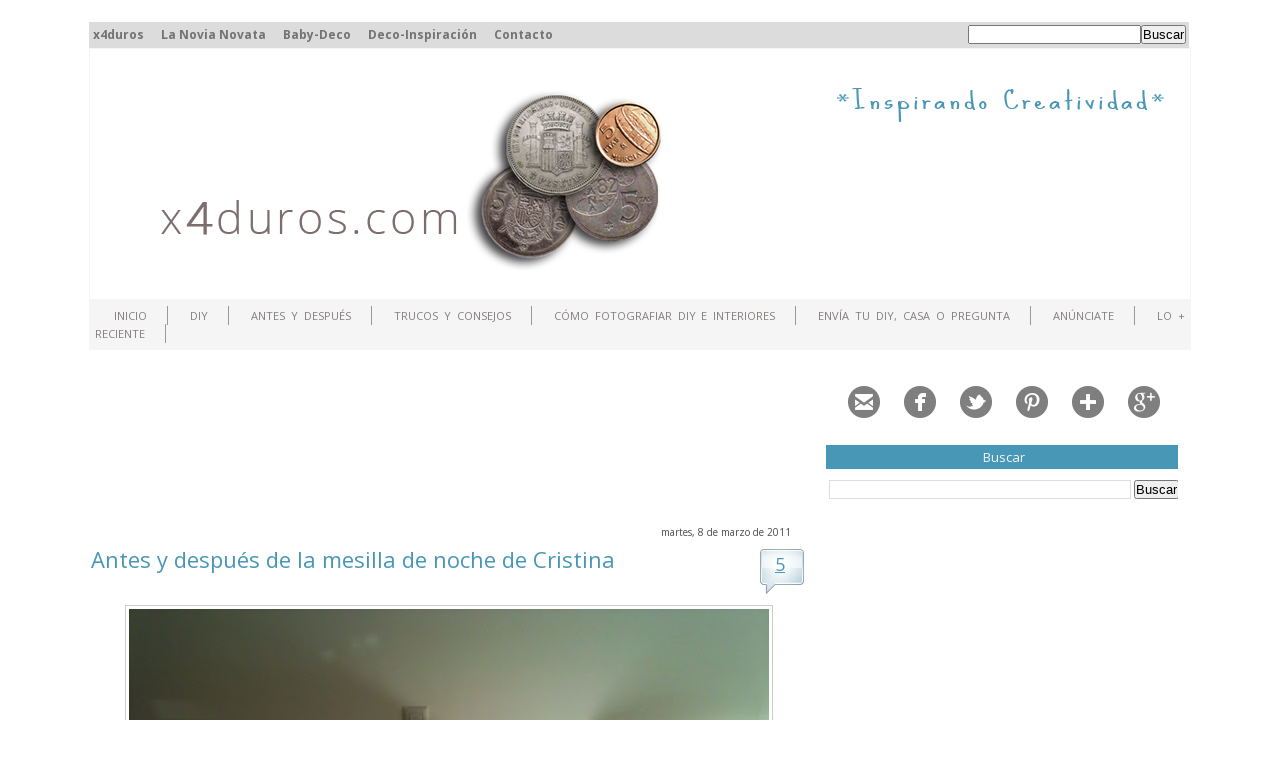

--- FILE ---
content_type: text/html; charset=UTF-8
request_url: https://www.x4duros.com/2011/03/antes-y-despues-de-la-mesilla-de-noche.html
body_size: 21913
content:
<!DOCTYPE html>
<html dir='ltr' xmlns='http://www.w3.org/1999/xhtml' xmlns:b='http://www.google.com/2005/gml/b' xmlns:data='http://www.google.com/2005/gml/data' xmlns:expr='http://www.google.com/2005/gml/expr'>
<!-- TradeDoubler site verification 1642650 --><head>
<link href='https://www.blogger.com/static/v1/widgets/2944754296-widget_css_bundle.css' rel='stylesheet' type='text/css'/>
<meta content='text/html; charset=UTF-8' http-equiv='Content-Type'/>
<meta content='blogger' name='generator'/>
<link href='https://www.x4duros.com/favicon.ico' rel='icon' type='image/x-icon'/>
<link href='https://www.x4duros.com/2011/03/antes-y-despues-de-la-mesilla-de-noche.html' rel='canonical'/>
<link rel="alternate" type="application/atom+xml" title="x4duros.com - Atom" href="https://www.x4duros.com/feeds/posts/default" />
<link rel="alternate" type="application/rss+xml" title="x4duros.com - RSS" href="https://www.x4duros.com/feeds/posts/default?alt=rss" />
<link rel="service.post" type="application/atom+xml" title="x4duros.com - Atom" href="https://www.blogger.com/feeds/4781461599356599613/posts/default" />

<link rel="alternate" type="application/atom+xml" title="x4duros.com - Atom" href="https://www.x4duros.com/feeds/3456706854681694633/comments/default" />
<!--Can't find substitution for tag [blog.ieCssRetrofitLinks]-->
<link href='https://blogger.googleusercontent.com/img/b/R29vZ2xl/AVvXsEg4zcDiGEULL1TVfjGe6V_hlqG8eiyaOuiycub9luM2OGg1lTDfLxYT0xdLeKLowIQAAazS5upmgXjuffodj8lg88C_dDrHyO7uD9FhK0FoswLRVrQyhxACybD6axHacB7TfSwRFdFOR5a7/s640/foto.jpg' rel='image_src'/>
<meta content='https://www.x4duros.com/2011/03/antes-y-despues-de-la-mesilla-de-noche.html' property='og:url'/>
<meta content='Antes y después de la mesilla de noche de Cristina' property='og:title'/>
<meta content='Blog de DIY y soluciones decorativas prácticas y bonitas' property='og:description'/>
<meta content='https://blogger.googleusercontent.com/img/b/R29vZ2xl/AVvXsEg4zcDiGEULL1TVfjGe6V_hlqG8eiyaOuiycub9luM2OGg1lTDfLxYT0xdLeKLowIQAAazS5upmgXjuffodj8lg88C_dDrHyO7uD9FhK0FoswLRVrQyhxACybD6axHacB7TfSwRFdFOR5a7/w1200-h630-p-k-no-nu/foto.jpg' property='og:image'/>
<title>Antes y después de la mesilla de noche de Cristina : x4duros.com</title>
<style type='text/css'>@font-face{font-family:'Open Sans';font-style:italic;font-weight:400;font-stretch:100%;font-display:swap;src:url(//fonts.gstatic.com/s/opensans/v44/memQYaGs126MiZpBA-UFUIcVXSCEkx2cmqvXlWq8tWZ0Pw86hd0Rk8ZkWV0ewIMUdjFXmSU_.woff2)format('woff2');unicode-range:U+0460-052F,U+1C80-1C8A,U+20B4,U+2DE0-2DFF,U+A640-A69F,U+FE2E-FE2F;}@font-face{font-family:'Open Sans';font-style:italic;font-weight:400;font-stretch:100%;font-display:swap;src:url(//fonts.gstatic.com/s/opensans/v44/memQYaGs126MiZpBA-UFUIcVXSCEkx2cmqvXlWq8tWZ0Pw86hd0Rk8ZkWVQewIMUdjFXmSU_.woff2)format('woff2');unicode-range:U+0301,U+0400-045F,U+0490-0491,U+04B0-04B1,U+2116;}@font-face{font-family:'Open Sans';font-style:italic;font-weight:400;font-stretch:100%;font-display:swap;src:url(//fonts.gstatic.com/s/opensans/v44/memQYaGs126MiZpBA-UFUIcVXSCEkx2cmqvXlWq8tWZ0Pw86hd0Rk8ZkWVwewIMUdjFXmSU_.woff2)format('woff2');unicode-range:U+1F00-1FFF;}@font-face{font-family:'Open Sans';font-style:italic;font-weight:400;font-stretch:100%;font-display:swap;src:url(//fonts.gstatic.com/s/opensans/v44/memQYaGs126MiZpBA-UFUIcVXSCEkx2cmqvXlWq8tWZ0Pw86hd0Rk8ZkWVMewIMUdjFXmSU_.woff2)format('woff2');unicode-range:U+0370-0377,U+037A-037F,U+0384-038A,U+038C,U+038E-03A1,U+03A3-03FF;}@font-face{font-family:'Open Sans';font-style:italic;font-weight:400;font-stretch:100%;font-display:swap;src:url(//fonts.gstatic.com/s/opensans/v44/memQYaGs126MiZpBA-UFUIcVXSCEkx2cmqvXlWq8tWZ0Pw86hd0Rk8ZkWVIewIMUdjFXmSU_.woff2)format('woff2');unicode-range:U+0307-0308,U+0590-05FF,U+200C-2010,U+20AA,U+25CC,U+FB1D-FB4F;}@font-face{font-family:'Open Sans';font-style:italic;font-weight:400;font-stretch:100%;font-display:swap;src:url(//fonts.gstatic.com/s/opensans/v44/memQYaGs126MiZpBA-UFUIcVXSCEkx2cmqvXlWq8tWZ0Pw86hd0Rk8ZkWSwewIMUdjFXmSU_.woff2)format('woff2');unicode-range:U+0302-0303,U+0305,U+0307-0308,U+0310,U+0312,U+0315,U+031A,U+0326-0327,U+032C,U+032F-0330,U+0332-0333,U+0338,U+033A,U+0346,U+034D,U+0391-03A1,U+03A3-03A9,U+03B1-03C9,U+03D1,U+03D5-03D6,U+03F0-03F1,U+03F4-03F5,U+2016-2017,U+2034-2038,U+203C,U+2040,U+2043,U+2047,U+2050,U+2057,U+205F,U+2070-2071,U+2074-208E,U+2090-209C,U+20D0-20DC,U+20E1,U+20E5-20EF,U+2100-2112,U+2114-2115,U+2117-2121,U+2123-214F,U+2190,U+2192,U+2194-21AE,U+21B0-21E5,U+21F1-21F2,U+21F4-2211,U+2213-2214,U+2216-22FF,U+2308-230B,U+2310,U+2319,U+231C-2321,U+2336-237A,U+237C,U+2395,U+239B-23B7,U+23D0,U+23DC-23E1,U+2474-2475,U+25AF,U+25B3,U+25B7,U+25BD,U+25C1,U+25CA,U+25CC,U+25FB,U+266D-266F,U+27C0-27FF,U+2900-2AFF,U+2B0E-2B11,U+2B30-2B4C,U+2BFE,U+3030,U+FF5B,U+FF5D,U+1D400-1D7FF,U+1EE00-1EEFF;}@font-face{font-family:'Open Sans';font-style:italic;font-weight:400;font-stretch:100%;font-display:swap;src:url(//fonts.gstatic.com/s/opensans/v44/memQYaGs126MiZpBA-UFUIcVXSCEkx2cmqvXlWq8tWZ0Pw86hd0Rk8ZkWT4ewIMUdjFXmSU_.woff2)format('woff2');unicode-range:U+0001-000C,U+000E-001F,U+007F-009F,U+20DD-20E0,U+20E2-20E4,U+2150-218F,U+2190,U+2192,U+2194-2199,U+21AF,U+21E6-21F0,U+21F3,U+2218-2219,U+2299,U+22C4-22C6,U+2300-243F,U+2440-244A,U+2460-24FF,U+25A0-27BF,U+2800-28FF,U+2921-2922,U+2981,U+29BF,U+29EB,U+2B00-2BFF,U+4DC0-4DFF,U+FFF9-FFFB,U+10140-1018E,U+10190-1019C,U+101A0,U+101D0-101FD,U+102E0-102FB,U+10E60-10E7E,U+1D2C0-1D2D3,U+1D2E0-1D37F,U+1F000-1F0FF,U+1F100-1F1AD,U+1F1E6-1F1FF,U+1F30D-1F30F,U+1F315,U+1F31C,U+1F31E,U+1F320-1F32C,U+1F336,U+1F378,U+1F37D,U+1F382,U+1F393-1F39F,U+1F3A7-1F3A8,U+1F3AC-1F3AF,U+1F3C2,U+1F3C4-1F3C6,U+1F3CA-1F3CE,U+1F3D4-1F3E0,U+1F3ED,U+1F3F1-1F3F3,U+1F3F5-1F3F7,U+1F408,U+1F415,U+1F41F,U+1F426,U+1F43F,U+1F441-1F442,U+1F444,U+1F446-1F449,U+1F44C-1F44E,U+1F453,U+1F46A,U+1F47D,U+1F4A3,U+1F4B0,U+1F4B3,U+1F4B9,U+1F4BB,U+1F4BF,U+1F4C8-1F4CB,U+1F4D6,U+1F4DA,U+1F4DF,U+1F4E3-1F4E6,U+1F4EA-1F4ED,U+1F4F7,U+1F4F9-1F4FB,U+1F4FD-1F4FE,U+1F503,U+1F507-1F50B,U+1F50D,U+1F512-1F513,U+1F53E-1F54A,U+1F54F-1F5FA,U+1F610,U+1F650-1F67F,U+1F687,U+1F68D,U+1F691,U+1F694,U+1F698,U+1F6AD,U+1F6B2,U+1F6B9-1F6BA,U+1F6BC,U+1F6C6-1F6CF,U+1F6D3-1F6D7,U+1F6E0-1F6EA,U+1F6F0-1F6F3,U+1F6F7-1F6FC,U+1F700-1F7FF,U+1F800-1F80B,U+1F810-1F847,U+1F850-1F859,U+1F860-1F887,U+1F890-1F8AD,U+1F8B0-1F8BB,U+1F8C0-1F8C1,U+1F900-1F90B,U+1F93B,U+1F946,U+1F984,U+1F996,U+1F9E9,U+1FA00-1FA6F,U+1FA70-1FA7C,U+1FA80-1FA89,U+1FA8F-1FAC6,U+1FACE-1FADC,U+1FADF-1FAE9,U+1FAF0-1FAF8,U+1FB00-1FBFF;}@font-face{font-family:'Open Sans';font-style:italic;font-weight:400;font-stretch:100%;font-display:swap;src:url(//fonts.gstatic.com/s/opensans/v44/memQYaGs126MiZpBA-UFUIcVXSCEkx2cmqvXlWq8tWZ0Pw86hd0Rk8ZkWV8ewIMUdjFXmSU_.woff2)format('woff2');unicode-range:U+0102-0103,U+0110-0111,U+0128-0129,U+0168-0169,U+01A0-01A1,U+01AF-01B0,U+0300-0301,U+0303-0304,U+0308-0309,U+0323,U+0329,U+1EA0-1EF9,U+20AB;}@font-face{font-family:'Open Sans';font-style:italic;font-weight:400;font-stretch:100%;font-display:swap;src:url(//fonts.gstatic.com/s/opensans/v44/memQYaGs126MiZpBA-UFUIcVXSCEkx2cmqvXlWq8tWZ0Pw86hd0Rk8ZkWV4ewIMUdjFXmSU_.woff2)format('woff2');unicode-range:U+0100-02BA,U+02BD-02C5,U+02C7-02CC,U+02CE-02D7,U+02DD-02FF,U+0304,U+0308,U+0329,U+1D00-1DBF,U+1E00-1E9F,U+1EF2-1EFF,U+2020,U+20A0-20AB,U+20AD-20C0,U+2113,U+2C60-2C7F,U+A720-A7FF;}@font-face{font-family:'Open Sans';font-style:italic;font-weight:400;font-stretch:100%;font-display:swap;src:url(//fonts.gstatic.com/s/opensans/v44/memQYaGs126MiZpBA-UFUIcVXSCEkx2cmqvXlWq8tWZ0Pw86hd0Rk8ZkWVAewIMUdjFXmQ.woff2)format('woff2');unicode-range:U+0000-00FF,U+0131,U+0152-0153,U+02BB-02BC,U+02C6,U+02DA,U+02DC,U+0304,U+0308,U+0329,U+2000-206F,U+20AC,U+2122,U+2191,U+2193,U+2212,U+2215,U+FEFF,U+FFFD;}@font-face{font-family:'Open Sans';font-style:normal;font-weight:400;font-stretch:100%;font-display:swap;src:url(//fonts.gstatic.com/s/opensans/v44/memvYaGs126MiZpBA-UvWbX2vVnXBbObj2OVTSKmu0SC55K5gw.woff2)format('woff2');unicode-range:U+0460-052F,U+1C80-1C8A,U+20B4,U+2DE0-2DFF,U+A640-A69F,U+FE2E-FE2F;}@font-face{font-family:'Open Sans';font-style:normal;font-weight:400;font-stretch:100%;font-display:swap;src:url(//fonts.gstatic.com/s/opensans/v44/memvYaGs126MiZpBA-UvWbX2vVnXBbObj2OVTSumu0SC55K5gw.woff2)format('woff2');unicode-range:U+0301,U+0400-045F,U+0490-0491,U+04B0-04B1,U+2116;}@font-face{font-family:'Open Sans';font-style:normal;font-weight:400;font-stretch:100%;font-display:swap;src:url(//fonts.gstatic.com/s/opensans/v44/memvYaGs126MiZpBA-UvWbX2vVnXBbObj2OVTSOmu0SC55K5gw.woff2)format('woff2');unicode-range:U+1F00-1FFF;}@font-face{font-family:'Open Sans';font-style:normal;font-weight:400;font-stretch:100%;font-display:swap;src:url(//fonts.gstatic.com/s/opensans/v44/memvYaGs126MiZpBA-UvWbX2vVnXBbObj2OVTSymu0SC55K5gw.woff2)format('woff2');unicode-range:U+0370-0377,U+037A-037F,U+0384-038A,U+038C,U+038E-03A1,U+03A3-03FF;}@font-face{font-family:'Open Sans';font-style:normal;font-weight:400;font-stretch:100%;font-display:swap;src:url(//fonts.gstatic.com/s/opensans/v44/memvYaGs126MiZpBA-UvWbX2vVnXBbObj2OVTS2mu0SC55K5gw.woff2)format('woff2');unicode-range:U+0307-0308,U+0590-05FF,U+200C-2010,U+20AA,U+25CC,U+FB1D-FB4F;}@font-face{font-family:'Open Sans';font-style:normal;font-weight:400;font-stretch:100%;font-display:swap;src:url(//fonts.gstatic.com/s/opensans/v44/memvYaGs126MiZpBA-UvWbX2vVnXBbObj2OVTVOmu0SC55K5gw.woff2)format('woff2');unicode-range:U+0302-0303,U+0305,U+0307-0308,U+0310,U+0312,U+0315,U+031A,U+0326-0327,U+032C,U+032F-0330,U+0332-0333,U+0338,U+033A,U+0346,U+034D,U+0391-03A1,U+03A3-03A9,U+03B1-03C9,U+03D1,U+03D5-03D6,U+03F0-03F1,U+03F4-03F5,U+2016-2017,U+2034-2038,U+203C,U+2040,U+2043,U+2047,U+2050,U+2057,U+205F,U+2070-2071,U+2074-208E,U+2090-209C,U+20D0-20DC,U+20E1,U+20E5-20EF,U+2100-2112,U+2114-2115,U+2117-2121,U+2123-214F,U+2190,U+2192,U+2194-21AE,U+21B0-21E5,U+21F1-21F2,U+21F4-2211,U+2213-2214,U+2216-22FF,U+2308-230B,U+2310,U+2319,U+231C-2321,U+2336-237A,U+237C,U+2395,U+239B-23B7,U+23D0,U+23DC-23E1,U+2474-2475,U+25AF,U+25B3,U+25B7,U+25BD,U+25C1,U+25CA,U+25CC,U+25FB,U+266D-266F,U+27C0-27FF,U+2900-2AFF,U+2B0E-2B11,U+2B30-2B4C,U+2BFE,U+3030,U+FF5B,U+FF5D,U+1D400-1D7FF,U+1EE00-1EEFF;}@font-face{font-family:'Open Sans';font-style:normal;font-weight:400;font-stretch:100%;font-display:swap;src:url(//fonts.gstatic.com/s/opensans/v44/memvYaGs126MiZpBA-UvWbX2vVnXBbObj2OVTUGmu0SC55K5gw.woff2)format('woff2');unicode-range:U+0001-000C,U+000E-001F,U+007F-009F,U+20DD-20E0,U+20E2-20E4,U+2150-218F,U+2190,U+2192,U+2194-2199,U+21AF,U+21E6-21F0,U+21F3,U+2218-2219,U+2299,U+22C4-22C6,U+2300-243F,U+2440-244A,U+2460-24FF,U+25A0-27BF,U+2800-28FF,U+2921-2922,U+2981,U+29BF,U+29EB,U+2B00-2BFF,U+4DC0-4DFF,U+FFF9-FFFB,U+10140-1018E,U+10190-1019C,U+101A0,U+101D0-101FD,U+102E0-102FB,U+10E60-10E7E,U+1D2C0-1D2D3,U+1D2E0-1D37F,U+1F000-1F0FF,U+1F100-1F1AD,U+1F1E6-1F1FF,U+1F30D-1F30F,U+1F315,U+1F31C,U+1F31E,U+1F320-1F32C,U+1F336,U+1F378,U+1F37D,U+1F382,U+1F393-1F39F,U+1F3A7-1F3A8,U+1F3AC-1F3AF,U+1F3C2,U+1F3C4-1F3C6,U+1F3CA-1F3CE,U+1F3D4-1F3E0,U+1F3ED,U+1F3F1-1F3F3,U+1F3F5-1F3F7,U+1F408,U+1F415,U+1F41F,U+1F426,U+1F43F,U+1F441-1F442,U+1F444,U+1F446-1F449,U+1F44C-1F44E,U+1F453,U+1F46A,U+1F47D,U+1F4A3,U+1F4B0,U+1F4B3,U+1F4B9,U+1F4BB,U+1F4BF,U+1F4C8-1F4CB,U+1F4D6,U+1F4DA,U+1F4DF,U+1F4E3-1F4E6,U+1F4EA-1F4ED,U+1F4F7,U+1F4F9-1F4FB,U+1F4FD-1F4FE,U+1F503,U+1F507-1F50B,U+1F50D,U+1F512-1F513,U+1F53E-1F54A,U+1F54F-1F5FA,U+1F610,U+1F650-1F67F,U+1F687,U+1F68D,U+1F691,U+1F694,U+1F698,U+1F6AD,U+1F6B2,U+1F6B9-1F6BA,U+1F6BC,U+1F6C6-1F6CF,U+1F6D3-1F6D7,U+1F6E0-1F6EA,U+1F6F0-1F6F3,U+1F6F7-1F6FC,U+1F700-1F7FF,U+1F800-1F80B,U+1F810-1F847,U+1F850-1F859,U+1F860-1F887,U+1F890-1F8AD,U+1F8B0-1F8BB,U+1F8C0-1F8C1,U+1F900-1F90B,U+1F93B,U+1F946,U+1F984,U+1F996,U+1F9E9,U+1FA00-1FA6F,U+1FA70-1FA7C,U+1FA80-1FA89,U+1FA8F-1FAC6,U+1FACE-1FADC,U+1FADF-1FAE9,U+1FAF0-1FAF8,U+1FB00-1FBFF;}@font-face{font-family:'Open Sans';font-style:normal;font-weight:400;font-stretch:100%;font-display:swap;src:url(//fonts.gstatic.com/s/opensans/v44/memvYaGs126MiZpBA-UvWbX2vVnXBbObj2OVTSCmu0SC55K5gw.woff2)format('woff2');unicode-range:U+0102-0103,U+0110-0111,U+0128-0129,U+0168-0169,U+01A0-01A1,U+01AF-01B0,U+0300-0301,U+0303-0304,U+0308-0309,U+0323,U+0329,U+1EA0-1EF9,U+20AB;}@font-face{font-family:'Open Sans';font-style:normal;font-weight:400;font-stretch:100%;font-display:swap;src:url(//fonts.gstatic.com/s/opensans/v44/memvYaGs126MiZpBA-UvWbX2vVnXBbObj2OVTSGmu0SC55K5gw.woff2)format('woff2');unicode-range:U+0100-02BA,U+02BD-02C5,U+02C7-02CC,U+02CE-02D7,U+02DD-02FF,U+0304,U+0308,U+0329,U+1D00-1DBF,U+1E00-1E9F,U+1EF2-1EFF,U+2020,U+20A0-20AB,U+20AD-20C0,U+2113,U+2C60-2C7F,U+A720-A7FF;}@font-face{font-family:'Open Sans';font-style:normal;font-weight:400;font-stretch:100%;font-display:swap;src:url(//fonts.gstatic.com/s/opensans/v44/memvYaGs126MiZpBA-UvWbX2vVnXBbObj2OVTS-mu0SC55I.woff2)format('woff2');unicode-range:U+0000-00FF,U+0131,U+0152-0153,U+02BB-02BC,U+02C6,U+02DA,U+02DC,U+0304,U+0308,U+0329,U+2000-206F,U+20AC,U+2122,U+2191,U+2193,U+2212,U+2215,U+FEFF,U+FFFD;}@font-face{font-family:'Open Sans';font-style:normal;font-weight:700;font-stretch:100%;font-display:swap;src:url(//fonts.gstatic.com/s/opensans/v44/memvYaGs126MiZpBA-UvWbX2vVnXBbObj2OVTSKmu0SC55K5gw.woff2)format('woff2');unicode-range:U+0460-052F,U+1C80-1C8A,U+20B4,U+2DE0-2DFF,U+A640-A69F,U+FE2E-FE2F;}@font-face{font-family:'Open Sans';font-style:normal;font-weight:700;font-stretch:100%;font-display:swap;src:url(//fonts.gstatic.com/s/opensans/v44/memvYaGs126MiZpBA-UvWbX2vVnXBbObj2OVTSumu0SC55K5gw.woff2)format('woff2');unicode-range:U+0301,U+0400-045F,U+0490-0491,U+04B0-04B1,U+2116;}@font-face{font-family:'Open Sans';font-style:normal;font-weight:700;font-stretch:100%;font-display:swap;src:url(//fonts.gstatic.com/s/opensans/v44/memvYaGs126MiZpBA-UvWbX2vVnXBbObj2OVTSOmu0SC55K5gw.woff2)format('woff2');unicode-range:U+1F00-1FFF;}@font-face{font-family:'Open Sans';font-style:normal;font-weight:700;font-stretch:100%;font-display:swap;src:url(//fonts.gstatic.com/s/opensans/v44/memvYaGs126MiZpBA-UvWbX2vVnXBbObj2OVTSymu0SC55K5gw.woff2)format('woff2');unicode-range:U+0370-0377,U+037A-037F,U+0384-038A,U+038C,U+038E-03A1,U+03A3-03FF;}@font-face{font-family:'Open Sans';font-style:normal;font-weight:700;font-stretch:100%;font-display:swap;src:url(//fonts.gstatic.com/s/opensans/v44/memvYaGs126MiZpBA-UvWbX2vVnXBbObj2OVTS2mu0SC55K5gw.woff2)format('woff2');unicode-range:U+0307-0308,U+0590-05FF,U+200C-2010,U+20AA,U+25CC,U+FB1D-FB4F;}@font-face{font-family:'Open Sans';font-style:normal;font-weight:700;font-stretch:100%;font-display:swap;src:url(//fonts.gstatic.com/s/opensans/v44/memvYaGs126MiZpBA-UvWbX2vVnXBbObj2OVTVOmu0SC55K5gw.woff2)format('woff2');unicode-range:U+0302-0303,U+0305,U+0307-0308,U+0310,U+0312,U+0315,U+031A,U+0326-0327,U+032C,U+032F-0330,U+0332-0333,U+0338,U+033A,U+0346,U+034D,U+0391-03A1,U+03A3-03A9,U+03B1-03C9,U+03D1,U+03D5-03D6,U+03F0-03F1,U+03F4-03F5,U+2016-2017,U+2034-2038,U+203C,U+2040,U+2043,U+2047,U+2050,U+2057,U+205F,U+2070-2071,U+2074-208E,U+2090-209C,U+20D0-20DC,U+20E1,U+20E5-20EF,U+2100-2112,U+2114-2115,U+2117-2121,U+2123-214F,U+2190,U+2192,U+2194-21AE,U+21B0-21E5,U+21F1-21F2,U+21F4-2211,U+2213-2214,U+2216-22FF,U+2308-230B,U+2310,U+2319,U+231C-2321,U+2336-237A,U+237C,U+2395,U+239B-23B7,U+23D0,U+23DC-23E1,U+2474-2475,U+25AF,U+25B3,U+25B7,U+25BD,U+25C1,U+25CA,U+25CC,U+25FB,U+266D-266F,U+27C0-27FF,U+2900-2AFF,U+2B0E-2B11,U+2B30-2B4C,U+2BFE,U+3030,U+FF5B,U+FF5D,U+1D400-1D7FF,U+1EE00-1EEFF;}@font-face{font-family:'Open Sans';font-style:normal;font-weight:700;font-stretch:100%;font-display:swap;src:url(//fonts.gstatic.com/s/opensans/v44/memvYaGs126MiZpBA-UvWbX2vVnXBbObj2OVTUGmu0SC55K5gw.woff2)format('woff2');unicode-range:U+0001-000C,U+000E-001F,U+007F-009F,U+20DD-20E0,U+20E2-20E4,U+2150-218F,U+2190,U+2192,U+2194-2199,U+21AF,U+21E6-21F0,U+21F3,U+2218-2219,U+2299,U+22C4-22C6,U+2300-243F,U+2440-244A,U+2460-24FF,U+25A0-27BF,U+2800-28FF,U+2921-2922,U+2981,U+29BF,U+29EB,U+2B00-2BFF,U+4DC0-4DFF,U+FFF9-FFFB,U+10140-1018E,U+10190-1019C,U+101A0,U+101D0-101FD,U+102E0-102FB,U+10E60-10E7E,U+1D2C0-1D2D3,U+1D2E0-1D37F,U+1F000-1F0FF,U+1F100-1F1AD,U+1F1E6-1F1FF,U+1F30D-1F30F,U+1F315,U+1F31C,U+1F31E,U+1F320-1F32C,U+1F336,U+1F378,U+1F37D,U+1F382,U+1F393-1F39F,U+1F3A7-1F3A8,U+1F3AC-1F3AF,U+1F3C2,U+1F3C4-1F3C6,U+1F3CA-1F3CE,U+1F3D4-1F3E0,U+1F3ED,U+1F3F1-1F3F3,U+1F3F5-1F3F7,U+1F408,U+1F415,U+1F41F,U+1F426,U+1F43F,U+1F441-1F442,U+1F444,U+1F446-1F449,U+1F44C-1F44E,U+1F453,U+1F46A,U+1F47D,U+1F4A3,U+1F4B0,U+1F4B3,U+1F4B9,U+1F4BB,U+1F4BF,U+1F4C8-1F4CB,U+1F4D6,U+1F4DA,U+1F4DF,U+1F4E3-1F4E6,U+1F4EA-1F4ED,U+1F4F7,U+1F4F9-1F4FB,U+1F4FD-1F4FE,U+1F503,U+1F507-1F50B,U+1F50D,U+1F512-1F513,U+1F53E-1F54A,U+1F54F-1F5FA,U+1F610,U+1F650-1F67F,U+1F687,U+1F68D,U+1F691,U+1F694,U+1F698,U+1F6AD,U+1F6B2,U+1F6B9-1F6BA,U+1F6BC,U+1F6C6-1F6CF,U+1F6D3-1F6D7,U+1F6E0-1F6EA,U+1F6F0-1F6F3,U+1F6F7-1F6FC,U+1F700-1F7FF,U+1F800-1F80B,U+1F810-1F847,U+1F850-1F859,U+1F860-1F887,U+1F890-1F8AD,U+1F8B0-1F8BB,U+1F8C0-1F8C1,U+1F900-1F90B,U+1F93B,U+1F946,U+1F984,U+1F996,U+1F9E9,U+1FA00-1FA6F,U+1FA70-1FA7C,U+1FA80-1FA89,U+1FA8F-1FAC6,U+1FACE-1FADC,U+1FADF-1FAE9,U+1FAF0-1FAF8,U+1FB00-1FBFF;}@font-face{font-family:'Open Sans';font-style:normal;font-weight:700;font-stretch:100%;font-display:swap;src:url(//fonts.gstatic.com/s/opensans/v44/memvYaGs126MiZpBA-UvWbX2vVnXBbObj2OVTSCmu0SC55K5gw.woff2)format('woff2');unicode-range:U+0102-0103,U+0110-0111,U+0128-0129,U+0168-0169,U+01A0-01A1,U+01AF-01B0,U+0300-0301,U+0303-0304,U+0308-0309,U+0323,U+0329,U+1EA0-1EF9,U+20AB;}@font-face{font-family:'Open Sans';font-style:normal;font-weight:700;font-stretch:100%;font-display:swap;src:url(//fonts.gstatic.com/s/opensans/v44/memvYaGs126MiZpBA-UvWbX2vVnXBbObj2OVTSGmu0SC55K5gw.woff2)format('woff2');unicode-range:U+0100-02BA,U+02BD-02C5,U+02C7-02CC,U+02CE-02D7,U+02DD-02FF,U+0304,U+0308,U+0329,U+1D00-1DBF,U+1E00-1E9F,U+1EF2-1EFF,U+2020,U+20A0-20AB,U+20AD-20C0,U+2113,U+2C60-2C7F,U+A720-A7FF;}@font-face{font-family:'Open Sans';font-style:normal;font-weight:700;font-stretch:100%;font-display:swap;src:url(//fonts.gstatic.com/s/opensans/v44/memvYaGs126MiZpBA-UvWbX2vVnXBbObj2OVTS-mu0SC55I.woff2)format('woff2');unicode-range:U+0000-00FF,U+0131,U+0152-0153,U+02BB-02BC,U+02C6,U+02DA,U+02DC,U+0304,U+0308,U+0329,U+2000-206F,U+20AC,U+2122,U+2191,U+2193,U+2212,U+2215,U+FEFF,U+FFFD;}</style>
<style id='page-skin-1' type='text/css'><!--
/* ************ START OF CSS STYLING ************ */
/* -----------------------------------------------------------------------
Blogger Template Design: Greenery
Design by: Ourblogtemplates.com, July 2008
Terms of Use: Free template with credit linked to Ourblogtemplates.com
----------------------------------------------------------------------- */
/* Variable definitions
========================
<Variable name="bodybgColor" description="Body Background Color"
type="color" default="#FFBBE8">
<Variable name="blogframeColor" description="Blog Background Color"
type="color" default="#800040">
<Variable name="blogBorderColor" description="Blog Border Color"
type="color" default="#800040">
<Variable name="headerbgColor" description="Header Background Color"
type="color" default="#ffffff">
<Variable name="headerBorderColor" description="Header Border Color"
type="color" default="#800040">
<Variable name="blogTitleColor" description="Blog Title Color"
type="color" default="#800040">
<Variable name="blogDescriptionColor" description="Blog Description Color"
type="color" default="#800040">
<Variable name="linkbarmainBorderColor" description="Linkbar Main Border Color"
type="color" default="#C94093">
<Variable name="linkbarbgColor" description="Linkbar Background Color"
type="color" default="#C94093">
<Variable name="linkbarBorderColor" description="Linkbar Border Color"
type="color" default="#9D1961">
<Variable name="linkbarTextColor" description="Linkbar Text Color"
type="color" default="#ffffff">
<Variable name="linkbarHoverBgColor" description="Linkbar Hover Background Color"
type="color" default="#ffffff">
<Variable name="linkbarHoverTextColor" description="Linkbar Hover Text Color"
type="color" default="#9D1961">
<Variable name="contentbgColor" description="Content Background Color"
type="color" default="#ffffff">
<Variable name="contentBorderColor" description="Content Border Color"
type="color" default="#9D1961">
<Variable name="postbgColor" description="Post Background Color"
type="color" default="#ffffff">
<Variable name="postBorderColor" description="Post Border Color"
type="color" default="#ffffff">
<Variable name="postTitleColor" description="Post Title Color"
type="color" default="#000000">
<Variable name="dateHeaderColor" description="Date Header Color"
type="color" default="#000000">
<Variable name="textColor" description="Text Color"
type="color" default="#191919">
<Variable name="mainLinkColor" description="Main Link Color"
type="color" default="#333333">
<Variable name="mainHoverLinkColor" description="Main Hover Link Color"
type="color" default="#9D1961">
<Variable name="mainVisitedLinkColor" description="Main Visited Link Color"
type="color" default="#9D1961">
<Variable name="blogQuoteColor" description="Blog Quote Color"
type="color" default="#191919">
<Variable name="codeTextColor" description="Code Text Color"
type="color" default="#660000">
<Variable name="imageBorderColor" description="Photo Border Color"
type="color" default="#f5f5f5">
<Variable name="postfooterbgColor" description="Postfooter Background Color"
type="color" default="#E590C8">
<Variable name="postfooterBorderColor" description="Postfooter Border Color"
type="color" default="#E590C8">
<Variable name="postfooterTextColor" description="Postfooter Text Color"
type="color" default="#b8659C">
<Variable name="postfooterLinkColor" description="Postfooter Link Color"
type="color" default="#b8659C">
<Variable name="commentTabLinkColor" description="Comment Tab Link Color"
type="color" default="#b8659C">
<Variable name="feedlinksColor" description="Feed Links Color"
type="color" default="#9D1961">
<Variable name="mainsidebarbgColor" description="Main Sidebar Background Color"
type="color" default="#FFBBE8">
<Variable name="sidebar1bgColor" description="Sidebar1 Background Color"
type="color" default="#FFBBE8">
<Variable name="sidebar2bgColor" description="Sidebar2 Background Color"
type="color" default="#FFBBE8">
<Variable name="sidebar3bgColor" description="Sidebar3 Background Color"
type="color" default="#FFBBE8">
<Variable name="widebarbgColor" description="Widebar Background Color"
type="color" default="#FFBBE8">
<Variable name="sidebar1BorderColor" description="Sidebar1 Border Color"
type="color" default="#C94093">
<Variable name="sidebar2BorderColor" description="Sidebar2 Border Color"
type="color" default="#C94093">
<Variable name="sidebar3BorderColor" description="Sidebar3 Border Color"
type="color" default="#C94093">
<Variable name="widebarBorderColor" description="Widebar Border Color"
type="color" default="#C94093">
<Variable name="sidebar1HeaderBgColor" description="Sidebar1 Header Background Color"
type="color" default="#ffffff">
<Variable name="sidebar2HeaderBgColor" description="Sidebar2 Header Background Color"
type="color" default="#ffffff">
<Variable name="sidebar3HeaderBgColor" description="Sidebar3 Header Background Color"
type="color" default="#ffffff">
<Variable name="widebarHeaderBgColor" description="Widebar Header Background Color"
type="color" default="#ffffff">
<Variable name="sidebar1HeaderBorderColor" description="Sidebar1 Header Border Color"
type="color" default="#C94093">
<Variable name="sidebar2HeaderBorderColor" description="Sidebar2 Header Border Color"
type="color" default="#C94093">
<Variable name="sidebar3HeaderBorderColor" description="Sidebar3 Header Border Color"
type="color" default="#C94093">
<Variable name="widebarHeaderBorderColor" description="Widebar Header Border Color"
type="color" default="#C94093">
<Variable name="sidebar1HeaderColor" description="Sidebar1 Header Color"
type="color" default="#000000">
<Variable name="sidebar2HeaderColor" description="Sidebar2 Header Color"
type="color" default="#000000">
<Variable name="sidebar3HeaderColor" description="Sidebar3 Header Color"
type="color" default="#000000">
<Variable name="widebarHeaderColor" description="Widebar Header Color"
type="color" default="#000000">
<Variable name="sidebar1TextColor" description="Sidebar1 Text Color"
type="color" default="#9D1961">
<Variable name="sidebar2TextColor" description="Sidebar2 Text Color"
type="color" default="#9D1961">
<Variable name="sidebar3TextColor" description="Sidebar3 Text Color"
type="color" default="#9D1961">
<Variable name="widebarTextColor" description="Widebar Text Color"
type="color" default="#9D1961">
<Variable name="sidebar1LinkColor" description="Sidebar1 Link Color"
type="color" default="#9D1961">
<Variable name="sidebar2LinkColor" description="Sidebar2 Link Color"
type="color" default="#9D1961">
<Variable name="sidebar3LinkColor" description="Sidebar3 Link Color"
type="color" default="#9D1961">
<Variable name="widebarLinkColor" description="Widebar Link Color"
type="color" default="#9D1961">
<Variable name="sidebar1HoverLinkColor" description="Sidebar1 Hover Link Color"
type="color" default="#000000">
<Variable name="sidebar2HoverLinkColor" description="Sidebar2 Hover Link Color"
type="color" default="#000000">
<Variable name="sidebar3HoverLinkColor" description="Sidebar3 Hover Link Color"
type="color" default="#000000">
<Variable name="widebarHoverLinkColor" description="Widebar Hover Link Color"
type="color" default="#000000">
<Variable name="sidebar1VisitedLinkColor" description="Sidebar1 Visited Link Color"
type="color" default="#000000">
<Variable name="sidebar2VisitedLinkColor" description="Sidebar2 Visited Link Color"
type="color" default="#000000">
<Variable name="sidebar3VisitedLinkColor" description="Sidebar3 Visited Link Color"
type="color" default="#000000">
<Variable name="widebarVisitedLinkColor" description="Widebar Visited Link Color"
type="color" default="#000000">
<Variable name="lowerbarbgColor" description="Lowerbar Background Color"
type="color" default="#ffffff">
<Variable name="lowerbarBorderColor" description="Lowerbar Border Color"
type="color" default="#C94093">
<Variable name="lowerbarHeaderColor" description="Lowerbar Header Color"
type="color" default="#000000">
<Variable name="lowerbarTextColor" description="Lowerbar Text Color"
type="color" default="#9D1961">
<Variable name="lowerbarLinkColor" description="Lowerbar Link Color"
type="color" default="#9D1961">
<Variable name="lowerbarHoverLinkColor" description="Lowerbar Hover Link Color"
type="color" default="#000000">
<Variable name="lowerbarVisitedLinkColor" description="Lowerbar Visited Link Color"
type="color" default="#000000">
<Variable name="lowerbarListLineColor" description="Lowerbar List Line Color"
type="color" default="#000000">
<Variable name="commentTitleColor" description="Comment Header Color"
type="color" default="#000000">
<Variable name="commentAuthorBgColor" description="Comment Author Background Color"
type="color" default="#9D1961">
<Variable name="commentboxBorderColor" description="Comment Author Border Color"
type="color" default="#C94093">
<Variable name="commentauthorColor" description="Comment Author Color"
type="color" default="#9D1961">
<Variable name="commentTimeStampColor" description="Comment Timestamp Color"
type="color" default="#C94093">
<Variable name="commentTextColor" description="Comment Text Color"
type="color" default="#4c4c4c">
<Variable name="footerbgColor" description="Footer Background Color"
type="color" default="#ffffff">
<Variable name="footerBorderColor" description="Footer Border Color"
type="color" default="#000000">
<Variable name="footerHeaderColor" description="Footer Header Color"
type="color" default="#000000">
<Variable name="footerTextColor" description="Footer Text Color"
type="color" default="#C94093">
<Variable name="footerLinkColor" description="Footer Link Color"
type="color" default="#C94093">
<Variable name="footerHoverLinkColor" description="Footer Hover Link Color"
type="color" default="#C94093">
<Variable name="footerVisitedLinkColor" description="Footer Visited Link Color"
type="color" default="#C94093">
<Variable name="blogTitleFont" description="Blog Title Font"
type="font"
default="normal bold 273% Georgia, Times, serif"
>
<Variable name="blogDescriptionFont" description="Blog Description Font"
type="font"
default="normal normal 104% georgia,helvetica,verdana,Georgia, serif"
>
<Variable name="linkbarTextFont" description="Linkbar Text Font"
type="font"
default="normal normal 77% Verdana, sans-serif"
>
<Variable name="dateHeaderFont" description="Date Header Font"
type="font"
default="normal bold 117% Arial, sans-serif"
>
<Variable name="postTitleFont" description="Post Title Font"
type="font"
default="normal bold 180% Georgia, Times, serif"
>
<Variable name="textFont" description="Text Font"
type="font"
default="normal normal 90% Arial, sans-serif"
>
<Variable name="quoteFont" description="Blog Quote Font"
type="font"
default="normal normal 92% helvetica,tahoma,verdana,arial,times,Sans-serif"
>
<Variable name="sidebarHeaderFont" description="Sidebar Title Font"
type="font"
default="normal bold 117% Arial, sans-serif"
>
<Variable name="sidebarTextFont" description="Sidebar Text Font"
type="font"
default="normal normal 78% Arial, Verdana, sans-serif"
>
<Variable name="postfooterTextFont" description="Post-Footer Text Font"
type="font"
default="normal normal 93% Arial, sans-serif"
>
<Variable name="commentTitleFont" description="Comment Title Font"
type="font"
default="normal bold 120% Arial, sans-serif"
>
<Variable name="commentTextFont" description="Comment Text Font"
type="font"
default="normal normal 95% Arial, sans-serif"
>
<Variable name="footerHeaderFont" description="Footer Header Font"
type="font"
default="normal bold 131% Trebuchet, Trebuchet MS, Arial, sans-serif"
>
<Variable name="footerTextFont" description="Footer Text Font"
type="font"
default="normal normal 76% Trebuchet, Trebuchet MS, Arial, sans-serif"
>
*/
/* -----   GLOBAL   ----- Blogger template design by Ourblogtemplates.com */
* {margin:0; padding:0;}
body {
margin: 0px 0px 0px 0px;
padding: 0px 0px 0px 0px;
text-align: center;
color: #666666;
background: #ffffff;
font-family: arial,verdana,helvetica,tahoma,Sans-serif;
font-size: 100%;
width: 100%;
}
#outer-wrapper {
margin: 0 auto;   /* to make the template lay in the screen center */
padding: 0px 0px 0px 0px;
margin-top: 15px;
margin-bottom: 30px;
position: relative;
width: 100%;
text-align: center;
}
#blog-wrapper {
margin: 0 auto;   /* to make the template lay in the screen center */
padding: 6px 8px 6px 6px;
margin-top: 15px;
margin-bottom: 10px;
text-align: center;
position: relative;
width: 1100px;
background: #ffffff;
border: 1px solid #ffffff;
}
#spacer {clear: both; margin: 0; padding: 0;}
/* global link attributes */
a {color: #4997b7; text-decoration: underline;}
a:hover {color: #4997b7; text-decoration: underline;}
a:visited {color: #808080; text-decoration: underline;}
/* Blogger Navigation Bar */
#Navbar1 {
margin: 0;
padding: 0;
visibility: hidden;
display: none;
}
/* -----   HEADER   ----- Blogger template design by Ourblogtemplates.com */
#upper-wrapper {
margin: 0;
padding: 0;
width: 100%;
}
#header-wrapper {
margin: 0px 0px 0px 0px;
padding: 0px 0px 0px 0px;
width: 100%;
text-align: center;
background: #ffffff;
border: 1px solid #f5f5f5;
}
#header {
margin: 0px 0px 0px 0px;
padding: 0px 0px 0px 0px;
text-align: left;
}
#header h1 {
color: #4c4c4c;
font: normal normal 95% Open Sans;
text-align: center;
margin: 0px 0px 0px 0px;
padding: 20px 30px 0px 30px;
}
#header h1 a {
text-decoration: none;
color: #4c4c4c;
}
#header h1 a:hover {
text-decoration: underline;
color: #ffffff;
}
#header .description {
color: #ffffff;
font: normal bold 76% Verdana, sans-serif;
text-align: center;
margin: 0px 0px 0px 0px;
padding: 5px 30px 40px 30px;
}
#header h1 p, #header .description p {margin:0;padding:0}
#header a img {
margin: 0px 0px 0px 0px;
padding: 0px 0px 0px 0px;
border: 0;
}
/* -----   LINKBAR   ----- Blogger template design by Ourblogtemplates.com */
#linkbar {
margin: 0px 0px 0px 0px;
padding: 0px 0px 0px 0px;
width: 100%;
position: justify;
background: #f5f5f5;
border: 1px solid #f5f5f5;
}
#linkbar ul {
margin: 0px 0px 0px 0px;
padding: 5px 5px 7px 5px;
text-align: justify;
list-style-type:none;
}
#linkbar li {
display: inline;
margin: 0px 0px 0px 0px;
padding: 0px 0px 0px 0px;
}
#linkbar h2 {
margin: 0px 0px 0px 0px;
padding: 0px 0px 0px 0px;
display: none;
visibility: hidden;
}
#linkbar a {
clear: both;
margin: 0px -4px 0px 0px;
padding: 2px 20px 2px 19px;
width:100%;
text-decoration:none;
font: normal 11px Open Sans;;
text-transform: uppercase;
color: #827e7e;
border-right: 1px solid #999999;
}
#linkbar a:hover {
color: #4c4c4c;
background: #f5f5f5;
}
/* -----   MAIN   ----- Blogger template design by Ourblogtemplates.com */
#content-wrapper {
margin: 0px 0px 0px 0px;
padding: 0px 0px 0px 0px;
width: 100%;
position: relative;
text-align: left;
background: #ffffff;
border: 1px solid #ffffff;
border-top: 0;
}
#main-wrapper {
float: left;
position: relative;
width: 730px;
margin: 6px 0px 6px 0px;
padding: 0px 0px 0px 0px;
text-align: left;
background: #ffffff;
border: 1px solid #ffffff;
word-wrap: break-word; /* fix for long text breaking sidebar float in IE */
overflow: hidden; /* fix for long non-text content breaking IE sidebar float */
}
#main {
margin: 0px 0px 0px 0px;
padding: 0px 0px 15px 0px;
width: 100%;
color: #666666;
font: normal normal 16px Open Sans;
}
#main .widget {
margin: 0px 0px 0px 0px;
padding: 15px 15px 0px 0px;
}
h2.date-header {
margin: 10px 0px 3px 0px;
padding: 15px 15px 0px 0px;
text-align: right;
color: #4c4c4c;
font:  normal 10px Open Sans;
text-decoration: none;
}
.date-header span {
margin: 0px 0px 0px 0px;
padding: 0px 0px 0px 0px;
}
.post {
margin: 0px 0px 0px 0px;
padding: 0px 0px 0px 0px;
line-height: 1.6em;
text-align: justify;
}
.post h3 {
margin: 0px 0px 4px 0px;
padding: 0px 0px 4px 0px;
color: #4997b7;
font: normal normal 22px Open Sans;
text-decoration: none;
text-align: justify;
line-height: 1.6em;
}
.post h3 a, .post h3 a:visited {
color: #4997b7;
text-decoration: none;
}
.post h3 a:hover {
color: #4997b7;
text-decoration: underline;
}
.post-body p {
/* Fix bug in IE5/Win with italics in posts */
margin: 0px 0px 0px 0px;
padding: 3px 0px 3px 0px;
display: inline; /* to fix floating-ads wrapping problem in IE */
height: 1%;
overflow: visible;
}
.post-body p a, .post-body p a:visited {
color: #4997b7;
text-decoration: underline;
}
.post-body a:hover {
text-decoration: underline;
color: #4997b7;
}
.post ul {
margin: 0px 0px 0px 0px;
padding: 12px 0px 12px 30px;
list-style-type: disc;
line-height: 2.0em;
font-size: 95%;
}
.post ol {
margin: 0px 0px 0px 0px;
padding: 12px 0px 12px 30px;
line-height: 2.0em;
font-size: 95%;
}
.post li {
margin: 0px 0px 0px 0px;
padding: 0px 0px 0px 0px;
line-height: 1.5em;
}
a img {
margin: 5px 5px 5px 5px;
padding: 0px 0px 0px 0px;
}
.post img {
margin: 5px;
padding: 3px;
border: 1px solid #cccccc;
}
/* -----   POST-FOOTER   ----- Blogger template design by Ourblogtemplates.com */
.post-footer {
}
.post-footer-line {
margin: 0px 0px 0px 0px;
padding: 0px 0px 20px 0px;
}
.post-footer-line-1 {padding-top: 0px}
.post-footer a {
color: #4997b7;
text-decoration: none;
}
.post-footer a:hover {
color: #4997b7;
text-decoration: underline;
}
.post-footer .post-comment-link a {
margin: 0px 10px 0px 10px;
padding: 0px 10px 0px 10px;
border-left: 1px solid #4c4c4c;
color: #4997b7;
font-weight: normal;
text-decoration: underline;
}
.post-footer .post-comment-link a:hover {
color: #4997b7;
text-decoration: underline;
}
#blog-pager {
margin: 0px 0px 0px 0px;
padding: 5px 0px 5px 0px;
text-align: center;
font: normal normal 17px Open Sans;
color: #4997b7;
}
#blog-pager a {color: #4997b7}
#blog-pager a:hover {color: #4997b7}
#blog-pager-newer-link {
float: left;
margin: 0px 0px 0px 0px;
padding-left: 3px;
}
#blog-pager-older-link {
float: right;
margin: 0px 0px 0px 0px;
padding-right: 3px;
}
.feed-links {
margin: 10px 0px 0px 0px;
padding: 0px 3px 0px 3px;
clear: both;
line-height: 2.5em;
text-align: center;
visibility:hidden;
display:none;
font: normal normal 17px Open Sans;
color: #4997b7;
}
.feed-links a, .feed-links a:visited {color: #4997b7}
.feed-links a:hover {color: #4997b7}
/* -----   SIDEBAR   ----- Blogger template design by Ourblogtemplates.com */
#side-wrapper {
max-width: 350px;
float: center;
margin: 0px 0px 0px 0px;
padding: 6px 0px 6px 6px;
background: #ffffff;
word-wrap: break-word; /* fix for long text breaking sidebar float in IE */
overflow: hidden; /* fix for long non-text content breaking IE sidebar float */
}
#sidebar-wrapper {
float: left;
margin: 0px 0px 0px 0px;
padding: 0px 0px 0px 0px;
word-wrap: break-word; /* fix for long text breaking sidebar float in IE */
overflow: hidden; /* fix for long non-text content breaking IE sidebar float */
}
.sidebar {
margin: 0px 0px 0px 0px;
padding: 0px 0px 0px 0px;
text-align: justify;
line-height: 1.4em;
font: normal normal 12px Open Sans;
}
#sidebar1 {
width: 350px;
margin: 0px 6px 6px 0px;
padding: 0px 0px 0px 0px;
color: #4c4c4c;
background: #ffffff;
border: 1px solid #ffffff;
}
#sidebar2 {
width: 165px;
text-align: justify;
margin: 0px 0px 0px 0px;
padding: 0px 10px 0px 0px;
color: #4c4c4c;
background: #ffffff;
border: 1px solid #ffffff;
}
#sidebar3 {
width: 161px;
text-align: justify;
margin: 0px 0px 0px 0px;
padding: 0px 0px 0px 10px;
color: #4c4c4c;
background: #ffffff;
border: 1px solid #ffffff;
}
#sidebar1 .widget, #sidebar2 .widget, #sidebar3 .widget, #widebar .widget {
margin: 0px 0px 0px 0px;
padding: 12px 0px 10px 0px;
}
/* sidebar heading ----- Blogger template design by Ourblogtemplates.com */
#sidebar1 h2 {
margin: 0px -4px 10px -4px;
padding: 3px 15px 3px 15px;
text-align: center;
color: #f5f5f5;
font: normal normal 13px Open Sans;
background: #4997b7;
border: 1px solid #ffffff;
text-align: center;
}
#sidebar2 h2 {
margin: 0px -4px 10px -4px;
padding: 3px 15px 3px 15px;
text-align: center;
color: #f5f5f5;
font: normal normal 13px Open Sans;
background: #4997b7;
border: 1px solid #ffffff;
text-align: center;
}
#sidebar3 h2 {
margin: 0px -4px 10px -4px;
padding: 3px 15px 3px 15px;
text-align: center;
color: #f5f5f5;
font: normal normal 13px Open Sans;
background: #4997b7;
border: 1px solid #ffffff;
text-align: center;
}
#widebar h2 {
margin: 0px -4px 10px -4px;
padding: 3px 15px 3px 15px;
text-align: left;
color: #f5f5f5;
font: normal normal 13px Open Sans;
background: #4997b7;
border: 1px solid $sidebarHeaderBorderColor;
text-align: center;
}
.sidebar ul, #BlogArchive1 ul {
margin: 0px 0px 0px 0px;
padding: 0px 0px 0px 0px;
list-style-type: none;
}
.sidebar li, #BlogArchive1 li {
margin: 0px 0px 0px 0px;
padding: 2px 0px 2px 0px;
line-height: 1.4em;
}
#sidebar1 a {
color: #4c4c4c;
text-decoration: none;
}
#sidebar2 a {
color: #4c4c4c;
text-decoration: none;
}
#sidebar3 a {
color: #4c4c4c;
text-decoration: none;
}
#widebar a {
color: #4c4c4c;
text-decoration: none;
}
#sidebar1 a:hover {
text-decoration: none;
color: #4c4c4c;
}
#sidebar2 a:hover {
text-decoration: none;
color: #4c4c4c;
}
#sidebar3 a:hover {
text-decoration: none;
color: #4c4c4c;
}
#widebar a:hover {
text-decoration: none;
color: #4c4c4c;
}
#sidebar1 a:visited {
text-decoration: none;
color: #4c4c4c;
}
#sidebar2 a:visited {
text-decoration: none;
color: #4c4c4c;
}
#sidebar3 a:visited {
text-decoration: none;
color: #4c4c4c;
}
#widebar a:visited {
text-decoration: none;
color: #4c4c4c;
}
.sidebar a img {
margin: 0px 0px 0px 0px;
padding: 0px 0px 0px 0px;
}
#widebar-wrapper {
width:350px;
float: center;
margin: 0px 0px 0px 0px;
padding: 6px 0px 6px 6px;
background: #ffffff;
word-wrap: break-word; /* fix for long text breaking sidebar float in IE */
overflow: hidden; /* fix for long non-text content breaking IE sidebar float */
}
#widebar {
width:350px;
padding:10px 0 5px 10px;
}
/* -----   PROFILE   ----- Blogger template design by Ourblogtemplates.com */
.profile-img a img {
display: block;
float: left;
margin: 0px 0px 0px 0px;
padding: 0px 0px 0px 0px;
clear: both;
}
.profile-textblock {
margin: 0px 0px 0px 0px;
padding: 10px 0px 10px 0px;
clear: both;
line-height: 1.6em;
}
.profile-data {
margin: 0px 0px 0px 0px;
padding: 0px 0px 0px 0px;
font-weight: normal;
font-style: italic;
}
.profile-datablock {
margin: 0px 0px 0px 0px;
padding: 0px 0px 0px 0px;
}
.profile-link {
margin: 0px 0px 0px 0px;
padding: 0px 0px 0px 0px;
}
/* -----   BLOCKQUOTE   ----- */
blockquote {
margin: 12px 30px 12px 20px;
padding: 0px 0px 0px 10px;
color: #4997b7;
font: italic normal 12px Open Sans;
line-height: 1.6em;
color: #4997b7;
}
/* -----   CODE   ----- */
code {
color: #333333;
font-size: 110%;
}
/* -----   COMMENT   ----- Blogger template design by Ourblogtemplates.com */
#comments {
margin: 15px 0px 0px 0px;
padding: 0px 0px 15px 0px;
text-align: left;
color: #4c4c4c;
font: normal normal 12px Open Sans;
}
/* comment-header */
#comments h4 {
margin: 0px 0px 0px 0px;
padding: 15px 0px 0px 0px;
color: #666666;
font: normal bold  15px Open Sans;
}
.deleted-comment {
font-style:italic;
color:gray;
margin: 3px 0px 3px 0px;
}
.comment-author {
display: block;
margin: 25px 0px 0px 0px;
padding: 7px 10px 7px 10px;
color: #4997b7;
background: #f5f5f5;
border-top: 1px dotted #f5f5f5;
border-bottom: 1px dotted #f5f5f5;
font-size: 125%;
font-weight: normal;
}
.comment-author a {color: #4997b7; text-decoration: none;}
.comment-author a:hover {color: #808080; text-decoration: underline;}
.comment-author a:visited {color: #4997b7; text-decoration: none;}
.comment-body {margin: 0; padding: 10px 0px 10px 50px;}
.comment-body p {margin: 0; padding: 0; line-height: 1.6em;}
.comment-footer {margin: 7px 0px 7px 0px; padding: 0;}
.comment-timestamp {
margin: 0px 0px 0px 4px;
padding: 0px 0px 7px 4px;
color: #808080;
text-decoration: none;
font-weight: normal;
font-size: 70%;
font-style: italic;
}
.comment-timestamp a {
color: #808080;
text-decoration: none;
}
.comment-timestamp a:hover {color: #4997b7; text-decoration: underline;}
#comments ul {margin: 0; padding: 0; list-style-type: none;}
#comments li {margin: 0; padding: 0;}
a.comment-link {
/* ie5.0/win doesn't apply padding to inline elements,
so we hide these two declarations from it */
padding: 0px 0px 0px 0px;
}
html>body a.comment-link {
/* respecified, for ie5/mac's benefit */
padding-left: 0px;
}
/* -----   LOWER SECTION   ----- Blogger template design by Ourblogtemplates.com */
#lower-wrapper {
margin: 0;
padding: 0;
width: 100%;
font: normal normal 12px Open Sans;
color: #666666;
background: #f5f5f5;
border-top: 1px solid #cccccc;
}
#lowerbar-wrapper {
float: left;
margin: 0px 0px 0px 0px;
padding: 0px 0px 15px 0px;
width: 33%;
text-align: left;
line-height: 1.6em;
background: #f5f5f5;
word-wrap: break-word; /* fix for long text breaking sidebar float in IE */
overflow: hidden; /* fix for long non-text content breaking IE sidebar float */
}
#lowerads-wrapper {
float: left;
margin: 5px 5px 5px 5px;
padding: 25px 40px 25px 50px;
width: 1000px;
text-align: center;
background: #f5f5f5;
word-wrap: break-word; /* fix for long text breaking sidebar float in IE */
overflow: hidden; /* fix for long non-text content breaking IE sidebar float */
}
.lowerbar {margin: 0; padding: 0;}
.lowerbar .widget {margin: 0; padding: 20px 40px 0px 60px;}
.lowerads {margin: 0; padding: 0;}
.lowerads .widget {margin: 0; padding: 10px 0px 0px 0px;}
.lowerbar h2 {
margin: 0px 0px 7px -20px;
padding: 0px 0px 5px 0px;
color: #4997b7;
font: normal normal 13px Open Sans;
text-align: left;
border-bottom: 1px solid #808080;
}
.lowerbar ul {
margin: 0px 0px 0px 0px;
padding: 0px 0px 0px 0px;
list-style-type: none;
}
.lowerbar li {
margin: 0px 0px 7px 0px;
padding: 0px 0px 5px 0px;
border-bottom: 1px dashed #808080;
}
.lowerbar a {color: #808080; text-decoration: none;}
.lowerbar a:hover {text-decoration: underline; color: #4997b7;}
.lowerbar a:visited {text-decoration: none; color: #808080;}
/* -----   FOOTER   ----- Blogger template design by Ourblogtemplates.com */
#footer-wrapper {
clear: both;
display: inline; /* handles IE margin bug */
float: left;
width: 100%;
margin: 6px 0px 0px 0px;
padding: 0px 0px 0px 0px;
background: #ffffff;
border: 1px solid #ffffff;
}
#footer {
margin: 0px 0px 0px 0px;
padding: 0px 0px 0px 0px;
text-align: center;
color: #4c4c4c;
font: normal normal 10px Open Sans;
line-height: 1.6em;
}
#footer h2 {
margin: 0px 0px 0px 0px;
padding: 3px 0px 3px 0px;
color: #ffffff;
font: normal normal 10px Open Sans;
}
#footer .widget {
margin: 0px 0px 0px 0px;
padding: 7px 10px 7px 10px;
}
.footer p {margin: 0; padding: 0}
.footer a {
color: #000000;
text-decoration: none;
}
.footer a:hover {
color: #4997b7;
text-decoration: underline;
}
.footer a:visited {
color: #000000;
text-decoration: none;
}
/* -----   OUTER ADS   ----- Blogger template design by Ourblogtemplates.com */
#topads-wrapper {
margin: 0;
padding: 0;
position: relative;
text-align: center;
width: 100%;
}
#topads {margin: 0; padding: 0;}
#bottomads-wrapper {
margin: 0;
padding: 0;
position: relative;
text-align: center;
width: 100%;
}
#bottomads {margin: 0; padding: 10px 0;}
/* -----   CREDIT   ----- */
#credit {
margin: 0px 0px 0px 0px;
padding: 2px 0px 0px 0px;
width: 100%;
height: 26px;
clear: both;
font-family: verdana, helvetica;
font-size: 70%;
color: #777777;
font-weight: normal;
background: #777777;
}
#creditleft {
margin: 0px 0px 0px 0px;
padding: 7px 0px 0px 0px;
height: 26px;
position: relative;
float: left;
text-align: left;
display: inline;
width: 71%;
background: #ffffff;
}
#creditright {
margin: -33px 0px 0px 0px;
padding: 7px 0px 0px 0px;
height: 26px;
position: relative;
float: right;
text-align:right;
display: inline;
width: 30%;
background: #ffffff;
}
#creditleft p {
margin: 0;
padding: 0
}
#creditright p {
margin: 0;
padding: 0
}
#creditleft a, .creditleft a:hover, .creditleft a:visited {
color: #777777;
text-decoration: underline;
}
#creditright a, .creditright a:hover, .creditright a:visited {
color: #777777;
text-decoration: underline;
}
/* ************ END OF CSS STYLING ************ */
/** Page structure tweaks for layout editor wireframe */
body#layout #main,
body#layout #sidebar {
padding: 0;
}
#Label1 ul li{
float: left;
width: 100%;
}
/* Numeracion de comentarios
================================== */
.num_comments {
color:#4997b7;
float:right;
text-decoration:none;
font-size:24px;
}
/*-- CSS Menu Superior-- */
#navtop { background: #dcdcdc ; height: 26px; width: 100%; margin: 0px auto 0px auto; font-family: "Open sans", sans-serif;  font-weight: bold; color:#737374; font-size: 12px; border-bottom: 0px solid #afafaf;}
.nav {width: 1100px; margin: 0px 0px 0px -3px;}
ul.navtop { padding: 0px;}
ul.navtop li { list-style: none; display: inline;}
ul.navtop li a { background: transparent; color:#737374; display: block; float: left; padding: 4px 7px 3px 7px; margin-right: 3px; text-decoration: none; border-right: 0px solid #afafaf; border-left: 0px solid #afafaf;}
ul.navtop li a:visited { text-decoration: none; color: #737374;}
ul.navtop li a:hover { background: #ffffff; color: #37374; text-decoration: none; border-right: 1px solid #afafaf; border-left: 1px solid #afafaf; }
ul.navtop li a:active { text-decoration: none; color: #737374; }
ul.navtop li a:focus { color: #41a5c3; outline: 1px dotted #e1477d; }
ul.navtop li.current_page_item a { text-decoration:none; color:#fff; background: #E1477D ; }
ul.navtop li ul { float:left; margin:0; padding:0; }
#searchcont { width: 100%; margin: 12px auto 12px auto; }
#searchform { height:26px; line-height:25px; float:right; margin: 0px; padding: 0px;}
input#s {color: #e1477d; width: 283px; background:#fcfcfc; padding: 2px 4px 2px 4px; border: 0px solid #afafaf;}
input#searchsubmit{ background:#afafaf; color:#fff; font-size:13px; padding: 2px;}
.sidebar{
text-align: center;}
--></style>
<link href='https://www.blogger.com/dyn-css/authorization.css?targetBlogID=4781461599356599613&amp;zx=363fe48f-793f-437f-82ad-2bfbcfb15c80' media='none' onload='if(media!=&#39;all&#39;)media=&#39;all&#39;' rel='stylesheet'/><noscript><link href='https://www.blogger.com/dyn-css/authorization.css?targetBlogID=4781461599356599613&amp;zx=363fe48f-793f-437f-82ad-2bfbcfb15c80' rel='stylesheet'/></noscript>
<meta name='google-adsense-platform-account' content='ca-host-pub-1556223355139109'/>
<meta name='google-adsense-platform-domain' content='blogspot.com'/>

<!-- data-ad-client=ca-pub-6757970258442814 -->

</head>
<script type='text/javascript'>
  (function() {
    var po = document.createElement('script'); po.type = 'text/javascript'; po.async = true;
    po.src = 'https://apis.google.com/js/plusone.js?onload=onLoadCallback';
    var s = document.getElementsByTagName('script')[0]; s.parentNode.insertBefore(po, s);
  })();
</script>
<script type='text/javascript'>
  (function() {
    var po = document.createElement('script'); po.type = 'text/javascript'; po.async = true;
    po.src = 'https://apis.google.com/js/plusone.js?onload=OnLoadCallback';
    var s = document.getElementsByTagName('script')[0]; s.parentNode.insertBefore(po, s);
  })();
</script>
<body>
<div class='navbar section' id='navbar'><div class='widget Navbar' data-version='1' id='Navbar1'><script type="text/javascript">
    function setAttributeOnload(object, attribute, val) {
      if(window.addEventListener) {
        window.addEventListener('load',
          function(){ object[attribute] = val; }, false);
      } else {
        window.attachEvent('onload', function(){ object[attribute] = val; });
      }
    }
  </script>
<div id="navbar-iframe-container"></div>
<script type="text/javascript" src="https://apis.google.com/js/platform.js"></script>
<script type="text/javascript">
      gapi.load("gapi.iframes:gapi.iframes.style.bubble", function() {
        if (gapi.iframes && gapi.iframes.getContext) {
          gapi.iframes.getContext().openChild({
              url: 'https://www.blogger.com/navbar/4781461599356599613?po\x3d3456706854681694633\x26origin\x3dhttps://www.x4duros.com',
              where: document.getElementById("navbar-iframe-container"),
              id: "navbar-iframe"
          });
        }
      });
    </script><script type="text/javascript">
(function() {
var script = document.createElement('script');
script.type = 'text/javascript';
script.src = '//pagead2.googlesyndication.com/pagead/js/google_top_exp.js';
var head = document.getElementsByTagName('head')[0];
if (head) {
head.appendChild(script);
}})();
</script>
</div></div>
<div id='outer-wrapper'>
<!-- skip links for text browsers -->
<span id='skiplinks' style='display:none;'>
<a href='#main'>skip to main </a> |
<a href='#sidebar'>skip to sidebar</a>
</span>
<div id='topads-wrapper'>
<div class='topads no-items section' id='topads'></div>
</div>
<div id='blog-wrapper'>
<div id='upper-wrapper'>
<!-- Menu Superior -->
<div id='navtop'>
<div class='nav'>
<ul class='navtop'>
<li><a href='http://www.x4duros.com' title='x4duros'>x4duros</a></li>
<li><a href='http://lanovianovata.blogspot.com' title='La Novia Novata'>La Novia Novata</a></li>
<li><a href='http://babydeco.blogspot.com' title='Baby-Deco'>Baby-Deco</a></li>
<li><a href='http://decoinspiracion.blogspot.com/' title='Deco-Inspiración'>Deco-Inspiración</a></li>
<li><a href='mailto:x4duros@x4duros.com' title='Contacta'>Contacto</a></li>
</ul>
<form action='/search' id='searchform' method='get' style='display:inline;'><input id='search-box' name='q' type='text'/><input id='search-btn' type='submit' value='Buscar'/></form>
</div>
</div>
<!-- Fin Menu superior -->
<div id='header-wrapper'>
<div class='header section' id='header'><div class='widget Header' data-version='1' id='Header1'>
<div id='header-inner'>
<a href='https://www.x4duros.com/' style='display: block' target='_parent'>
<img alt='x4duros.com' height='250px; ' id='Header1_headerimg' src='https://blogger.googleusercontent.com/img/b/R29vZ2xl/AVvXsEhgGAxKb7OQDPACuH7ol7MUI1ByTO-4O9_rNYB1aYa72Gou6i-4zwps5uC0iSdPILZIzf5VVtp9QeKmzfwMXL1CPpE9UQzmI0sn-_tXlrzjempuZY2wZ1pA5q_OSJIVTCWWJmt5SATbjvL5/s1600/cabecera+x4duros+open+sans.png' style='display: block' width='1100px; '/>
</a>
</div>
</div></div>
</div>
<div style='clear: both;'></div>
<div id='linkbar-wrapper'>
<div class='linkbar section' id='linkbar'><div class='widget LinkList' data-version='1' id='LinkList1'>
<h2>Linkbar</h2>
<div class='widget-content'>
<ul>
<li><a href='http://www.x4duros.com/' target='_parent'>Inicio</a></li>
<li><a href='http://www.x4duros.com/search/label/diy' target='_parent'>DIY</a></li>
<li><a href='http://www.x4duros.com/search/label/antes%20y%20despu%C3%A9s' target='_parent'>Antes y Después</a></li>
<li><a href='http://www.x4duros.com/search/label/consejos%20decorativos' target='_parent'>Trucos y Consejos</a></li>
<li><a href='http://www.x4duros.com/search/label/C%C3%B3mo%20fotografiar%20tu%20casa%20y%20DIY' target='_parent'>Cómo fotografiar DIY e interiores</a></li>
<li><a href='http://www.x4duros.com/2008/05/contacta.html' target='_parent'>Envía tu DIY, Casa o Pregunta</a></li>
<li><a href='http://www.x4duros.com/p/anunciarte-con-nosotros-muy-facil-la.html' target='_parent'>ANÚNCIATE</a></li>
<li><a href='http://www.x4duros.com/2008/03/indice-con-las-ultimas-actualizaciones.html' target='_parent'>Lo + reciente</a></li>
</ul>
<div class='clear'></div>
</div>
</div></div>
</div>
<div style='clear: both;'></div>
</div>
<!-- end upper-wrapper -->
<div id='content-wrapper'>
<div id='main-wrapper'>
<div id='main-top-contenedor'>
<div id='main-top1' style='width: 25%; float: left; margin:0; text-align: left;'>
<div class='main-top-column section' id='main-top1'><div class='widget Text' data-version='1' id='Text1'>
<div class='widget-content'>
<span style="color:#ffffff;">.</span>
</div>
<div class='clear'></div>
</div></div>
</div>
<div id='main-top2' style='width: 25%; float: left; margin:0; text-align: left;'>
<div class='main-top-column no-items section' id='main-top2'></div>
</div>
<div id='main-top3' style='width: 25%; float: left; margin:0; text-align: left;'>
<div class='main-top-column no-items section' id='main-top3'></div>
</div>
<div id='main-top4' style='width: 25%; float: left; margin:0; text-align: left;'>
<div class='main-top-column no-items section' id='main-top4'></div>
</div>
<div style='clear:both;'></div>
</div>
<div class='main section' id='main'><div class='widget AdSense' data-version='1' id='AdSense2'>
<div class='widget-content'>
<script type="text/javascript">
    google_ad_client = "ca-pub-6757970258442814";
    google_ad_host = "ca-host-pub-1556223355139109";
    google_ad_slot = "9061846903";
    google_ad_width = 728;
    google_ad_height = 90;
</script>
<!-- x4durosdesing_main_AdSense2_728x90_as -->
<script type="text/javascript"
src="https://pagead2.googlesyndication.com/pagead/show_ads.js">
</script>
<div class='clear'></div>
</div>
</div><div class='widget Blog' data-version='1' id='Blog1'>
<div class='blog-posts'>
<!--Can't find substitution for tag [adStart]-->
<h2 class='date-header'>martes, 8 de marzo de 2011</h2>
<span class="post-comment-link-arriba" style="font-size:18px; background: url(//2.bp.blogspot.com/_qgZA1ny_dAs/TAMD0pviQsI/AAAAAAAAEQE/wIJ6xT5MjFA/s400/bubble.png) no-repeat top right; width:52px; height:48px; text-align:center; float:right; margin:5px 0 0 0; padding:5px 0px 0 5px;">
<a class='comment-link' href='https://www.blogger.com/comment/fullpage/post/4781461599356599613/3456706854681694633' onclick=''>5</a>
</span>
<div class='post'>
<a name='3456706854681694633'></a>
<h3 class='post-title'>
<a href='https://www.x4duros.com/2011/03/antes-y-despues-de-la-mesilla-de-noche.html' target='_parent'>Antes y después de la mesilla de noche de Cristina</a>
</h3>
<div class='post-header-line-1'></div>
<div class='post-body'>
<p>
<div class="separator" style="clear: both; text-align: center;"><a href="https://blogger.googleusercontent.com/img/b/R29vZ2xl/AVvXsEg4zcDiGEULL1TVfjGe6V_hlqG8eiyaOuiycub9luM2OGg1lTDfLxYT0xdLeKLowIQAAazS5upmgXjuffodj8lg88C_dDrHyO7uD9FhK0FoswLRVrQyhxACybD6axHacB7TfSwRFdFOR5a7/s1600/foto.jpg" imageanchor="1" style="margin-left: 1em; margin-right: 1em;"><img border="0" height="480" q6="true" src="https://blogger.googleusercontent.com/img/b/R29vZ2xl/AVvXsEg4zcDiGEULL1TVfjGe6V_hlqG8eiyaOuiycub9luM2OGg1lTDfLxYT0xdLeKLowIQAAazS5upmgXjuffodj8lg88C_dDrHyO7uD9FhK0FoswLRVrQyhxACybD6axHacB7TfSwRFdFOR5a7/s640/foto.jpg" width="640" /></a></div><br />
<div style="text-align: justify;"><strong>Nombre:</strong> Cristina </div><div style="text-align: justify;"></div><div style="text-align: justify;"><br />
</div><div style="text-align: justify;"><strong>Website / Blog:</strong> <a href="http://thecristinsthings.blogspot.com/">http://thecristinsthings.blogspot.com/</a> &nbsp;</div><div style="text-align: justify;"><br />
</div><div style="text-align: justify;"><strong>Antés y Después </strong></div><div style="text-align: justify;"><br />
</div><div style="text-align: justify;">Estoy decorando mi casa mezclando muebles actuales y muebles antiguos, intento conseguir un estilo romántico, actual con un toque vintage.</div><div style="text-align: justify;"><br />
</div><div style="text-align: justify;">Además de la mesilla estoy reformando una butaca y tengo en mente un baúl... </div><div style="text-align: justify;"><br />
</div><div style="text-align: justify;"><strong>Tutorial, Paso a paso: </strong></div><div style="text-align: justify;"><br />
</div><div style="text-align: justify;">Encontré en el trastero de mi suegra éste mueble de máquina de coser, lo he lijado, pintado con pintura acrílica blanca usando un rodillo pequeño de espuma y froté con un estropajo las piezas decorativas de metal.</div><div style="text-align: justify;"><br />
</div><div style="text-align: justify;">Ahora el mueble de máquina de coser es una mesilla en la habitación de invitados. </div><div style="text-align: justify;"><br />
</div><div style="text-align: justify;"><br />
</div><div class="separator" style="clear: both; text-align: center;"><a href="https://blogger.googleusercontent.com/img/b/R29vZ2xl/AVvXsEg6yNsbpCqKpleG0F6jOefjLQHXetUcS6yxVYqz3zuamQLbAbgmUqvTU3dwaNKkL53nwCkrJj_j892oH313wbYiWpLUzZxmAyCieGuxMqZIUFSZ0evyGUjnRhd0AVlCf8fJZvGd8zXp1rio/s1600/mesilla+noche+antes+y+despu%25C3%25A9s.jpg" imageanchor="1" style="margin-left: 1em; margin-right: 1em;"><img border="0" height="422" q6="true" src="https://blogger.googleusercontent.com/img/b/R29vZ2xl/AVvXsEg6yNsbpCqKpleG0F6jOefjLQHXetUcS6yxVYqz3zuamQLbAbgmUqvTU3dwaNKkL53nwCkrJj_j892oH313wbYiWpLUzZxmAyCieGuxMqZIUFSZ0evyGUjnRhd0AVlCf8fJZvGd8zXp1rio/s640/mesilla+noche+antes+y+despu%25C3%25A9s.jpg" width="640" /></a></div><div class="separator" style="clear: both; text-align: center;"><a href="https://blogger.googleusercontent.com/img/b/R29vZ2xl/AVvXsEi27Y0XDJrDVfHH4H2IQckgsclgUdOM98dxTPNc4QA3q3-mUYbcBNc2WMFEsetgvfvvTKfnDQqnWWcrBqgbZQknVPLR2uYDlgC5NUbrKzoVw5s3Q8S-Pvk7A9u14jkqNalOncY1jGNmqzYQ/s1600/mesilla+noche+antes+y+despu%25C3%25A9s+proceso.jpg" imageanchor="1" style="margin-left: 1em; margin-right: 1em;"><img border="0" height="424" q6="true" src="https://blogger.googleusercontent.com/img/b/R29vZ2xl/AVvXsEi27Y0XDJrDVfHH4H2IQckgsclgUdOM98dxTPNc4QA3q3-mUYbcBNc2WMFEsetgvfvvTKfnDQqnWWcrBqgbZQknVPLR2uYDlgC5NUbrKzoVw5s3Q8S-Pvk7A9u14jkqNalOncY1jGNmqzYQ/s640/mesilla+noche+antes+y+despu%25C3%25A9s+proceso.jpg" width="640" /></a></div><div style="text-align: justify;"><br />
&nbsp;</div><em>Gracias por compartir :D</em><br />
<br />
<div class="separator" style="clear: both; text-align: center;"></div><div class="separator" style="clear: both; text-align: center;"></div><div style="border-bottom: medium none; border-left: medium none; border-right: medium none; border-top: medium none; text-align: center;"></div><div class="separator" style="border-bottom: medium none; border-left: medium none; border-right: medium none; border-top: medium none; clear: both; text-align: center;"></div><div style="border-bottom: medium none; border-left: medium none; border-right: medium none; border-top: medium none; text-align: center;"><strong>&nbsp;</strong><a href="http://www.x4duros.com/2008/05/contacta.html"><em><strong>Envía tu diy, proyecto, tuneo, solución...</strong></em></a><strong>&nbsp;&nbsp;&nbsp; </strong><em><a href="http://www.x4duros.com/2010/09/comparte-tu-casa-formulario.html"><em>Comparte tu casa</em></a>&nbsp;&nbsp;&nbsp;&nbsp; </em><a href="http://www.x4duros.com/2010/08/envia-tu-pregunta.html"><em>Envía tu Pregunta</em></a> <span style="color: white;">.</span></div><div style="text-align: center;"><em><em>Síguenos: </em><a href="http://feedburner.google.com/fb/a/mailverify?uri=X4durosDesing"><em>e-mail</em></a>&nbsp;/&nbsp;</em><a href="http://feeds2.feedburner.com/X4durosDesing"><em>feed&nbsp;</em></a><em>&nbsp;/ <a href="http://www.facebook.com/pages/X4duros-Deco-Desing/65574860897?v=wall">facebook</a>&nbsp;/ <a href="http://twitter.com/x4duros">twitter</a>&nbsp;/ <a href="http://www.bloglovin.com/en/blog/638766/x4duros/follow">bloglovin'</a></em></div>
</p>
<fb:comments href='https://www.x4duros.com/2011/03/antes-y-despues-de-la-mesilla-de-noche.html' num_posts='3' width='500'></fb:comments>
<div style='clear: both;'></div>
</div>
<div class='post-footer'>
<p class='post-footer-line post-footer-line-1'>
<span class='post-author'>
Publicado por
marta_tururu
</span>
<span class='post-timestamp'>
</span>
<span class='post-comment-link'>
</span>
<span class='post-icons'>
<span class='item-action'>
<a href='https://www.blogger.com/email-post/4781461599356599613/3456706854681694633' target='_parent' title='Enviar entrada por correo electrónico'>
<span class='email-post-icon'>&#160;</span>
</a>
</span>
</span>
</p>
<p class='post-footer-line post-footer-line-2'><span class='post-labels'>
Etiquetas:
<a href='https://www.x4duros.com/search/label/antes%20y%20despu%C3%A9s' rel='tag'>antes y después</a>,
<a href='https://www.x4duros.com/search/label/c%C3%B3mo%20se%20hace' rel='tag'>cómo se hace</a>,
<a href='https://www.x4duros.com/search/label/dormitorio' rel='tag'>dormitorio</a>
</span>
</p>
<p class='post-footer-line post-footer-line-3'></p>
</div>
</div>
<div class='comments' id='comments'>
<a name='comments'></a>
<h4>
5
comentarios. &#191;Dejas el tuyo?:
        
</h4>
<dl id='comments-block'>
<script type='text/javascript'>var num_comm = 1;</script>
<a class='num_comments' href='https://www.x4duros.com/2011/03/antes-y-despues-de-la-mesilla-de-noche.html#comment-c6340840386115036422' id='comment-c6340840386115036422' title='Comentario hecho por Blanca'><script type='text/javascript'>document.write(num_comm); num_comm=num_comm+1 ;</script></a>
<dt class='comment-author' id='comment-6340840386115036422'>
<a name='comment-6340840386115036422'></a>
<a href='https://www.blogger.com/profile/13856125372247671810' rel='nofollow'>Blanca</a>
<span class='comment-timestamp'>
<a href='#comment-6340840386115036422' title='comment permalink'>
8 de marzo de 2011 a las 9:33
</a>
<span class='item-control blog-admin pid-255753718'>
<a href='https://www.blogger.com/comment/delete/4781461599356599613/6340840386115036422' title='Eliminar comentario'>
<span class='delete-comment-icon'>&#160;</span>
</a>
</span>
</span>
</dt>
<dd class='comment-body'>
<p>Vaya joyita, me encanta!</p>
</dd>
<a class='num_comments' href='https://www.x4duros.com/2011/03/antes-y-despues-de-la-mesilla-de-noche.html#comment-c5247049798148928743' id='comment-c5247049798148928743' title='Comentario hecho por María'><script type='text/javascript'>document.write(num_comm); num_comm=num_comm+1 ;</script></a>
<dt class='comment-author' id='comment-5247049798148928743'>
<a name='comment-5247049798148928743'></a>
<a href='https://www.blogger.com/profile/14629501423100829005' rel='nofollow'>María</a>
<span class='comment-timestamp'>
<a href='#comment-5247049798148928743' title='comment permalink'>
8 de marzo de 2011 a las 12:22
</a>
<span class='item-control blog-admin pid-1048007690'>
<a href='https://www.blogger.com/comment/delete/4781461599356599613/5247049798148928743' title='Eliminar comentario'>
<span class='delete-comment-icon'>&#160;</span>
</a>
</span>
</span>
</dt>
<dd class='comment-body'>
<p>uyq  chula! y fíjate q a mí le dorado no me hace mucho, pero me gusta como queda!</p>
</dd>
<a class='num_comments' href='https://www.x4duros.com/2011/03/antes-y-despues-de-la-mesilla-de-noche.html#comment-c4754398265070210695' id='comment-c4754398265070210695' title='Comentario hecho por Anónimo'><script type='text/javascript'>document.write(num_comm); num_comm=num_comm+1 ;</script></a>
<dt class='comment-author' id='comment-4754398265070210695'>
<a name='comment-4754398265070210695'></a>
Anónimo
<span class='comment-timestamp'>
<a href='#comment-4754398265070210695' title='comment permalink'>
8 de marzo de 2011 a las 12:41
</a>
<span class='item-control blog-admin pid-266330137'>
<a href='https://www.blogger.com/comment/delete/4781461599356599613/4754398265070210695' title='Eliminar comentario'>
<span class='delete-comment-icon'>&#160;</span>
</a>
</span>
</span>
</dt>
<dd class='comment-body'>
<p>Enhorabuena!!! te ha quedado chulísima! por fin cuelgan algo con buen gusto! y por 4 duros de verdad!</p>
</dd>
<a class='num_comments' href='https://www.x4duros.com/2011/03/antes-y-despues-de-la-mesilla-de-noche.html#comment-c4898556028924720451' id='comment-c4898556028924720451' title='Comentario hecho por Anónimo'><script type='text/javascript'>document.write(num_comm); num_comm=num_comm+1 ;</script></a>
<dt class='comment-author' id='comment-4898556028924720451'>
<a name='comment-4898556028924720451'></a>
Anónimo
<span class='comment-timestamp'>
<a href='#comment-4898556028924720451' title='comment permalink'>
8 de marzo de 2011 a las 20:51
</a>
<span class='item-control blog-admin pid-266330137'>
<a href='https://www.blogger.com/comment/delete/4781461599356599613/4898556028924720451' title='Eliminar comentario'>
<span class='delete-comment-icon'>&#160;</span>
</a>
</span>
</span>
</dt>
<dd class='comment-body'>
<p>que bonita, te ha quedado muy prolija y luce muy bien entre las dos camas<br /><br />felicitaciones por el trabajo</p>
</dd>
<a class='num_comments' href='https://www.x4duros.com/2011/03/antes-y-despues-de-la-mesilla-de-noche.html#comment-c4355452330129912996' id='comment-c4355452330129912996' title='Comentario hecho por Unknown'><script type='text/javascript'>document.write(num_comm); num_comm=num_comm+1 ;</script></a>
<dt class='comment-author' id='comment-4355452330129912996'>
<a name='comment-4355452330129912996'></a>
<a href='https://www.blogger.com/profile/07326213212262898479' rel='nofollow'>Unknown</a>
<span class='comment-timestamp'>
<a href='#comment-4355452330129912996' title='comment permalink'>
2 de mayo de 2017 a las 20:46
</a>
<span class='item-control blog-admin pid-547186701'>
<a href='https://www.blogger.com/comment/delete/4781461599356599613/4355452330129912996' title='Eliminar comentario'>
<span class='delete-comment-icon'>&#160;</span>
</a>
</span>
</span>
</dt>
<dd class='comment-body'>
<p>Te ha quedado genial<br />A mi tambien me gustan los cambios</p>
</dd>
</dl>
<p class='comment-footer'>
<a href='https://www.blogger.com/comment/fullpage/post/4781461599356599613/3456706854681694633' onclick=''>Publicar un comentario</a>
</p>
<div id='backlinks-container'>
<div id='Blog1_backlinks-container'>
</div>
</div>
</div>
<!--Can't find substitution for tag [adEnd]-->
</div>
<div class='blog-pager' id='blog-pager'>
<span id='blog-pager-newer-link'>
<a class='blog-pager-newer-link' href='https://www.x4duros.com/2011/03/ranking-salones11-8-mar-11.html' id='Blog1_blog-pager-newer-link' target='_parent' title='Entrada más reciente'><<&#160;Entrada más reciente</a>
</span>
<span id='blog-pager-older-link'>
<a class='blog-pager-older-link' href='https://www.x4duros.com/2011/03/ikea-hack-cabecero-de-tarimas-molger-de.html' id='Blog1_blog-pager-older-link' target='_parent' title='Entrada antigua'>Entrada antigua&#160;>></a>
</span>
<a class='home-link' href='https://www.x4duros.com/' target='_parent'>Inicio</a>
</div>
<div class='clear'></div>
<div class='post-feeds'>
<div class='feed-links'>
Suscribirse a:
<a class='feed-link' href='https://www.x4duros.com/feeds/3456706854681694633/comments/default' target='_blank' type='application/atom+xml'>Enviar comentarios (Atom)</a>
</div>
</div>
</div><div class='widget Label' data-version='1' id='Label2'>
<h2>HABLAMOS DE</h2>
<div class='widget-content cloud-label-widget-content'>
<span class='label-size label-size-3'>
<a dir='ltr' href='https://www.x4duros.com/search/label/Comparte%20tus%20Trucos'>Comparte tus Trucos</a>
</span>
<span class='label-size label-size-2'>
<a dir='ltr' href='https://www.x4duros.com/search/label/C%C3%B3mo%20fotografiar%20tu%20casa%20y%20DIY'>Cómo fotografiar tu casa y DIY</a>
</span>
<span class='label-size label-size-4'>
<a dir='ltr' href='https://www.x4duros.com/search/label/Espacios%20Reducidos'>Espacios Reducidos</a>
</span>
<span class='label-size label-size-4'>
<a dir='ltr' href='https://www.x4duros.com/search/label/My%20home'>My home</a>
</span>
<span class='label-size label-size-4'>
<a dir='ltr' href='https://www.x4duros.com/search/label/Navidad'>Navidad</a>
</span>
<span class='label-size label-size-4'>
<a dir='ltr' href='https://www.x4duros.com/search/label/Palet'>Palet</a>
</span>
<span class='label-size label-size-3'>
<a dir='ltr' href='https://www.x4duros.com/search/label/Terrazas'>Terrazas</a>
</span>
<span class='label-size label-size-5'>
<a dir='ltr' href='https://www.x4duros.com/search/label/T%C3%BA%20Preguntas'>Tú Preguntas</a>
</span>
<span class='label-size label-size-4'>
<a dir='ltr' href='https://www.x4duros.com/search/label/antes%20y%20despu%C3%A9s'>antes y después</a>
</span>
<span class='label-size label-size-4'>
<a dir='ltr' href='https://www.x4duros.com/search/label/cabecero'>cabecero</a>
</span>
<span class='label-size label-size-3'>
<a dir='ltr' href='https://www.x4duros.com/search/label/cable%20textil'>cable textil</a>
</span>
<span class='label-size label-size-2'>
<a dir='ltr' href='https://www.x4duros.com/search/label/chalk%20paint'>chalk paint</a>
</span>
<span class='label-size label-size-4'>
<a dir='ltr' href='https://www.x4duros.com/search/label/consejos%20decorativos'>consejos decorativos</a>
</span>
<span class='label-size label-size-1'>
<a dir='ltr' href='https://www.x4duros.com/search/label/coronas'>coronas</a>
</span>
<span class='label-size label-size-5'>
<a dir='ltr' href='https://www.x4duros.com/search/label/c%C3%B3mo%20se%20hace'>cómo se hace</a>
</span>
<span class='label-size label-size-2'>
<a dir='ltr' href='https://www.x4duros.com/search/label/c%C3%B3mo%20se%20limpia'>cómo se limpia</a>
</span>
<span class='label-size label-size-5'>
<a dir='ltr' href='https://www.x4duros.com/search/label/diy'>diy</a>
</span>
<span class='label-size label-size-3'>
<a dir='ltr' href='https://www.x4duros.com/search/label/en%20orden'>en orden</a>
</span>
<span class='label-size label-size-3'>
<a dir='ltr' href='https://www.x4duros.com/search/label/espejos'>espejos</a>
</span>
<span class='label-size label-size-2'>
<a dir='ltr' href='https://www.x4duros.com/search/label/fotogaf%C3%ADa'>fotogafía</a>
</span>
<span class='label-size label-size-3'>
<a dir='ltr' href='https://www.x4duros.com/search/label/guirnalda'>guirnalda</a>
</span>
<span class='label-size label-size-5'>
<a dir='ltr' href='https://www.x4duros.com/search/label/ideas%20x4duros'>ideas x4duros</a>
</span>
<span class='label-size label-size-5'>
<a dir='ltr' href='https://www.x4duros.com/search/label/ikea%20hack'>ikea hack</a>
</span>
<span class='label-size label-size-4'>
<a dir='ltr' href='https://www.x4duros.com/search/label/iluminaci%C3%B3n'>iluminación</a>
</span>
<span class='label-size label-size-4'>
<a dir='ltr' href='https://www.x4duros.com/search/label/inspirate'>inspirate</a>
</span>
<span class='label-size label-size-3'>
<a dir='ltr' href='https://www.x4duros.com/search/label/l%C3%A1mpara%20de%20hilos'>lámpara de hilos</a>
</span>
<span class='label-size label-size-4'>
<a dir='ltr' href='https://www.x4duros.com/search/label/ni%C3%B1os'>niños</a>
</span>
<span class='label-size label-size-5'>
<a dir='ltr' href='https://www.x4duros.com/search/label/paredes'>paredes</a>
</span>
<span class='label-size label-size-3'>
<a dir='ltr' href='https://www.x4duros.com/search/label/washi%20tape'>washi tape</a>
</span>
<div class='clear'></div>
</div>
</div><div class='widget BlogSearch' data-version='1' id='BlogSearch2'>
<h2 class='title'>Buscar en este blog</h2>
<div class='widget-content'>
<div id='BlogSearch2_form'>
<form action='https://www.x4duros.com/search' class='gsc-search-box' target='_top'>
<table cellpadding='0' cellspacing='0' class='gsc-search-box'>
<tbody>
<tr>
<td class='gsc-input'>
<input autocomplete='off' class='gsc-input' name='q' size='10' title='search' type='text' value=''/>
</td>
<td class='gsc-search-button'>
<input class='gsc-search-button' title='search' type='submit' value='Buscar'/>
</td>
</tr>
</tbody>
</table>
</form>
</div>
</div>
<div class='clear'></div>
</div></div>
</div>
<div id='side-wrapper'>
<div class='sidebar section' id='sidebar1'><div class='widget HTML' data-version='1' id='HTML3'>
<div class='widget-content'>
<br /><a href="http://feedburner.google.com/fb/a/mailverify?uri=X4durosDesing" imageanchor="1" style="margin-left: 1em; margin-right: 1em;" target="_blank"><img border="0" src="https://blogger.googleusercontent.com/img/b/R29vZ2xl/AVvXsEg_NTZyd9kZjC6rv4xtsxdv6v61EMJvXUFQxGvs4kG6jYiXkLRiEokzcRRE2Vwth6MP81CndgSKW90TpphzLjGXkKSh5ZMeTnw_hinPJolmSgUqvS9rwERjgY-pocoVd7jbEbiL-tgOuQGi/s1600/dkgris.gif" /></a><a href="https://www.facebook.com/x4duros" imageanchor="1" style="margin-left: 1em; margin-right: 1em;" target="_blank"><img border="0" src="https://blogger.googleusercontent.com/img/b/R29vZ2xl/AVvXsEjEuEVYsGigINrZC-nRVDfcIP7z6z-_7JOg6HOTHEvnfd6hyYcI5OPympwuVr7t37BFbx4mePSxXkK_L5w3l03Wxh9sjnEfrDs5qaCiAflK6q9ClQaqOUqdlQ2MKXgw6vETtLPR_fBzubfH/s1600/fbgris.gif" /></a><a href="https://twitter.com/x4duros" imageanchor="1" style="margin-left: 1em; margin-right: 1em;" target="_blank"><img border="0" src="https://blogger.googleusercontent.com/img/b/R29vZ2xl/AVvXsEi3h3vHYcX-7yhV-wmYtxkbRAPMNUkv9FBXfEWGvMNPxFn5KYKry1hO8J2KYBr65sr-JBYP1NvVQxrbMNC-9LrqH2zWa1BvBvEL81F57oD7cFCKL_ueTWtpDIYrcK960e2rx942j7uay18K/s1600/twgris.gif" /></a><a href="http://www.pinterest.com/x4duros/" imageanchor="1" style="margin-left: 1em; margin-right: 1em;" target="_blank"><img border="0" src="https://blogger.googleusercontent.com/img/b/R29vZ2xl/AVvXsEijsfTHmgE_o_wipHRMRwqyDkKypprlMUUEzGAp6PfKGeg699c8stFikht4gtgFN2dStn4xE3jY0oRuWmKaafxHSH7Bvg3xm-EQ1YmBN0ul6MlcgPiI7I0zp-gfUi9Ql0iwtRAOiLLzxEuS/s1600/pinterestgris.gif" /></a><a href="http://www.bloglovin.com/en/blog/638766" imageanchor="1" style="margin-left: 1em; margin-right: 1em;" target="_blank"><img border="0" src="https://blogger.googleusercontent.com/img/b/R29vZ2xl/AVvXsEir7wmZZoxulQLGOVwd3QarxfnSOVjCKqURfli1LfPjWsh0VZWzsGw_TNWO_NViMy48-PSdL7PrrN4yX9wCkZ3SCE28cnJLBS7qA0MK4BGPLljLOB6oGKEuMJvfDc3kixsTOSyF7S5MW0PR/s1600/blgris.gif" /></a><a href="https://plus.google.com/100582208061451041198/posts" imageanchor="1" style="margin-left: 1em; margin-right: 1em;" target="_blank"><img border="0" src="https://blogger.googleusercontent.com/img/b/R29vZ2xl/AVvXsEgbg_CzAISXAv9NrNEqPXM_PIF4_qbmN1rgI8jpLPfVDJ8Yj49zsqt3lYjAHrk96AgoGrGXSufnd1Y9tMKyPz7JQN6rt4JPIUQhczZOBgWR8O_wy3WhSzqdbhRoNBr9fJDRL6t4NOWFNPBn/s1600/g+gris.gif" /></a>
</div>
<div class='clear'></div>
</div><div class='widget BlogSearch' data-version='1' id='BlogSearch1'>
<h2 class='title'>Buscar</h2>
<div class='widget-content'>
<div id='BlogSearch1_form'>
<form action='https://www.x4duros.com/search' class='gsc-search-box' target='_top'>
<table cellpadding='0' cellspacing='0' class='gsc-search-box'>
<tbody>
<tr>
<td class='gsc-input'>
<input autocomplete='off' class='gsc-input' name='q' size='10' title='search' type='text' value=''/>
</td>
<td class='gsc-search-button'>
<input class='gsc-search-button' title='search' type='submit' value='Buscar'/>
</td>
</tr>
</tbody>
</table>
</form>
</div>
</div>
<div class='clear'></div>
</div><div class='widget AdSense' data-version='1' id='AdSense3'>
<div class='widget-content'>
<script type="text/javascript">
    google_ad_client = "ca-pub-6757970258442814";
    google_ad_host = "ca-host-pub-1556223355139109";
    google_ad_slot = "4771042901";
    google_ad_width = 300;
    google_ad_height = 250;
</script>
<!-- x4durosdesing_sidebar1_AdSense3_300x250_as -->
<script type="text/javascript"
src="https://pagead2.googlesyndication.com/pagead/show_ads.js">
</script>
<div class='clear'></div>
</div>
</div><div class='widget BlogArchive' data-version='1' id='BlogArchive1'>
<h2>BUSCA POR MESES</h2>
<div class='widget-content'>
<div id='ArchiveList'>
<div id='BlogArchive1_ArchiveList'>
<select id='BlogArchive1_ArchiveMenu'>
<option value=''>BUSCA POR MESES</option>
<option value='https://www.x4duros.com/2023/11/'>nov 2023 (1)</option>
<option value='https://www.x4duros.com/2021/03/'>mar 2021 (2)</option>
<option value='https://www.x4duros.com/2021/02/'>feb 2021 (1)</option>
<option value='https://www.x4duros.com/2021/01/'>ene 2021 (2)</option>
<option value='https://www.x4duros.com/2020/12/'>dic 2020 (2)</option>
<option value='https://www.x4duros.com/2020/08/'>ago 2020 (1)</option>
<option value='https://www.x4duros.com/2019/01/'>ene 2019 (1)</option>
<option value='https://www.x4duros.com/2018/12/'>dic 2018 (4)</option>
<option value='https://www.x4duros.com/2018/11/'>nov 2018 (4)</option>
<option value='https://www.x4duros.com/2016/03/'>mar 2016 (1)</option>
<option value='https://www.x4duros.com/2016/02/'>feb 2016 (2)</option>
<option value='https://www.x4duros.com/2016/01/'>ene 2016 (2)</option>
<option value='https://www.x4duros.com/2015/07/'>jul 2015 (2)</option>
<option value='https://www.x4duros.com/2015/04/'>abr 2015 (2)</option>
<option value='https://www.x4duros.com/2015/01/'>ene 2015 (1)</option>
<option value='https://www.x4duros.com/2014/12/'>dic 2014 (2)</option>
<option value='https://www.x4duros.com/2014/11/'>nov 2014 (1)</option>
<option value='https://www.x4duros.com/2014/10/'>oct 2014 (2)</option>
<option value='https://www.x4duros.com/2014/09/'>sept 2014 (5)</option>
<option value='https://www.x4duros.com/2014/07/'>jul 2014 (1)</option>
<option value='https://www.x4duros.com/2014/06/'>jun 2014 (2)</option>
<option value='https://www.x4duros.com/2014/05/'>may 2014 (1)</option>
<option value='https://www.x4duros.com/2014/04/'>abr 2014 (1)</option>
<option value='https://www.x4duros.com/2014/03/'>mar 2014 (11)</option>
<option value='https://www.x4duros.com/2014/02/'>feb 2014 (17)</option>
<option value='https://www.x4duros.com/2014/01/'>ene 2014 (20)</option>
<option value='https://www.x4duros.com/2013/12/'>dic 2013 (15)</option>
<option value='https://www.x4duros.com/2013/11/'>nov 2013 (15)</option>
<option value='https://www.x4duros.com/2013/10/'>oct 2013 (25)</option>
<option value='https://www.x4duros.com/2013/09/'>sept 2013 (21)</option>
<option value='https://www.x4duros.com/2013/08/'>ago 2013 (1)</option>
<option value='https://www.x4duros.com/2013/07/'>jul 2013 (24)</option>
<option value='https://www.x4duros.com/2013/06/'>jun 2013 (17)</option>
<option value='https://www.x4duros.com/2013/05/'>may 2013 (18)</option>
<option value='https://www.x4duros.com/2013/04/'>abr 2013 (20)</option>
<option value='https://www.x4duros.com/2013/03/'>mar 2013 (25)</option>
<option value='https://www.x4duros.com/2013/02/'>feb 2013 (52)</option>
<option value='https://www.x4duros.com/2013/01/'>ene 2013 (17)</option>
<option value='https://www.x4duros.com/2012/12/'>dic 2012 (9)</option>
<option value='https://www.x4duros.com/2012/11/'>nov 2012 (21)</option>
<option value='https://www.x4duros.com/2012/10/'>oct 2012 (33)</option>
<option value='https://www.x4duros.com/2012/09/'>sept 2012 (61)</option>
<option value='https://www.x4duros.com/2012/08/'>ago 2012 (22)</option>
<option value='https://www.x4duros.com/2012/07/'>jul 2012 (22)</option>
<option value='https://www.x4duros.com/2012/06/'>jun 2012 (22)</option>
<option value='https://www.x4duros.com/2012/05/'>may 2012 (23)</option>
<option value='https://www.x4duros.com/2012/04/'>abr 2012 (23)</option>
<option value='https://www.x4duros.com/2012/03/'>mar 2012 (25)</option>
<option value='https://www.x4duros.com/2012/02/'>feb 2012 (30)</option>
<option value='https://www.x4duros.com/2012/01/'>ene 2012 (38)</option>
<option value='https://www.x4duros.com/2011/12/'>dic 2011 (32)</option>
<option value='https://www.x4duros.com/2011/11/'>nov 2011 (58)</option>
<option value='https://www.x4duros.com/2011/10/'>oct 2011 (79)</option>
<option value='https://www.x4duros.com/2011/09/'>sept 2011 (64)</option>
<option value='https://www.x4duros.com/2011/08/'>ago 2011 (44)</option>
<option value='https://www.x4duros.com/2011/07/'>jul 2011 (81)</option>
<option value='https://www.x4duros.com/2011/06/'>jun 2011 (64)</option>
<option value='https://www.x4duros.com/2011/05/'>may 2011 (84)</option>
<option value='https://www.x4duros.com/2011/04/'>abr 2011 (57)</option>
<option value='https://www.x4duros.com/2011/03/'>mar 2011 (96)</option>
<option value='https://www.x4duros.com/2011/02/'>feb 2011 (81)</option>
<option value='https://www.x4duros.com/2011/01/'>ene 2011 (89)</option>
<option value='https://www.x4duros.com/2010/12/'>dic 2010 (90)</option>
<option value='https://www.x4duros.com/2010/11/'>nov 2010 (106)</option>
<option value='https://www.x4duros.com/2010/10/'>oct 2010 (81)</option>
<option value='https://www.x4duros.com/2010/09/'>sept 2010 (59)</option>
<option value='https://www.x4duros.com/2010/08/'>ago 2010 (34)</option>
<option value='https://www.x4duros.com/2010/07/'>jul 2010 (70)</option>
<option value='https://www.x4duros.com/2010/06/'>jun 2010 (64)</option>
<option value='https://www.x4duros.com/2010/05/'>may 2010 (68)</option>
<option value='https://www.x4duros.com/2010/04/'>abr 2010 (50)</option>
<option value='https://www.x4duros.com/2010/03/'>mar 2010 (27)</option>
<option value='https://www.x4duros.com/2010/02/'>feb 2010 (57)</option>
<option value='https://www.x4duros.com/2010/01/'>ene 2010 (94)</option>
<option value='https://www.x4duros.com/2009/12/'>dic 2009 (88)</option>
<option value='https://www.x4duros.com/2009/11/'>nov 2009 (54)</option>
<option value='https://www.x4duros.com/2009/10/'>oct 2009 (68)</option>
<option value='https://www.x4duros.com/2009/09/'>sept 2009 (86)</option>
<option value='https://www.x4duros.com/2009/08/'>ago 2009 (26)</option>
<option value='https://www.x4duros.com/2009/07/'>jul 2009 (60)</option>
<option value='https://www.x4duros.com/2009/06/'>jun 2009 (77)</option>
<option value='https://www.x4duros.com/2009/05/'>may 2009 (76)</option>
<option value='https://www.x4duros.com/2009/04/'>abr 2009 (106)</option>
<option value='https://www.x4duros.com/2009/03/'>mar 2009 (72)</option>
<option value='https://www.x4duros.com/2009/02/'>feb 2009 (38)</option>
<option value='https://www.x4duros.com/2009/01/'>ene 2009 (25)</option>
<option value='https://www.x4duros.com/2008/12/'>dic 2008 (23)</option>
<option value='https://www.x4duros.com/2008/11/'>nov 2008 (27)</option>
<option value='https://www.x4duros.com/2008/10/'>oct 2008 (27)</option>
<option value='https://www.x4duros.com/2008/09/'>sept 2008 (35)</option>
<option value='https://www.x4duros.com/2008/08/'>ago 2008 (6)</option>
<option value='https://www.x4duros.com/2008/07/'>jul 2008 (31)</option>
<option value='https://www.x4duros.com/2008/06/'>jun 2008 (80)</option>
<option value='https://www.x4duros.com/2008/05/'>may 2008 (71)</option>
<option value='https://www.x4duros.com/2008/04/'>abr 2008 (69)</option>
<option value='https://www.x4duros.com/2008/03/'>mar 2008 (48)</option>
</select>
</div>
</div>
<div class='clear'></div>
</div>
</div><div class='widget AdSense' data-version='1' id='AdSense1'>
<div class='widget-content'>
<script type="text/javascript">
    google_ad_client = "ca-pub-6757970258442814";
    google_ad_host = "ca-host-pub-1556223355139109";
    google_ad_slot = "7644982903";
    google_ad_width = 300;
    google_ad_height = 600;
</script>
<!-- x4durosdesing_sidebar1_AdSense1_300x600_as -->
<script type="text/javascript"
src="https://pagead2.googlesyndication.com/pagead/show_ads.js">
</script>
<div class='clear'></div>
</div>
</div><div class='widget PopularPosts' data-version='1' id='PopularPosts1'>
<h2>LO + VISTO</h2>
<div class='widget-content popular-posts'>
<ul>
<li>
<div class='item-thumbnail-only'>
<div class='item-title'><a href='https://www.x4duros.com/2008/03/indice-con-las-ultimas-actualizaciones.html'>Indice con las últimas actualizaciones</a></div>
</div>
<div style='clear: both;'></div>
</li>
<li>
<div class='item-thumbnail-only'>
<div class='item-thumbnail'>
<a href='https://www.x4duros.com/2013/03/tu-preguntas-como-pintar-el-cristal-de.html' target='_blank'>
<img alt='' border='0' src='https://blogger.googleusercontent.com/img/b/R29vZ2xl/AVvXsEgHqVGrB1S67oInZ7PqbxKSRaeZfAiTBl-JX6q_QPNPJgpbD6_Cce1hwx1kbg7fpoZbcQRVCsyYFJgZ9ExiKwaV-z1VUafHaka5rAG2NQpfJwjJGpDcvWX6-g-dlc_VCh1_pImHBykEurG7/w72-h72-p-k-no-nu/IMAG0014.jpg'/>
</a>
</div>
<div class='item-title'><a href='https://www.x4duros.com/2013/03/tu-preguntas-como-pintar-el-cristal-de.html'>Tú Preguntas!! Cómo pintar el cristal de un puerta</a></div>
</div>
<div style='clear: both;'></div>
</li>
<li>
<div class='item-thumbnail-only'>
<div class='item-thumbnail'>
<a href='https://www.x4duros.com/2008/04/nuestro-cabecero-de-polipiel-paso-paso.html' target='_blank'>
<img alt='' border='0' src='https://blogger.googleusercontent.com/img/b/R29vZ2xl/AVvXsEh9W09to1M7P0a-VXDDw-qLQ7nY7R1pj6f6qrMpvFt27oOMs1c4Jz28zELa6QRZ8rG1HqmTb0qDXqJEJyBf2oyES2KWTHYGtFN5Ga4qfsf4R1gHDwj4gCv356hysezdGPVcd8fVrBTveI8/w72-h72-p-k-no-nu/21122009(015).jpg'/>
</a>
</div>
<div class='item-title'><a href='https://www.x4duros.com/2008/04/nuestro-cabecero-de-polipiel-paso-paso.html'>Nuestro Cabecero de Polipiel. Paso a Paso</a></div>
</div>
<div style='clear: both;'></div>
</li>
<li>
<div class='item-thumbnail-only'>
<div class='item-thumbnail'>
<a href='https://www.x4duros.com/2008/05/contacta.html' target='_blank'>
<img alt='' border='0' src='https://blogger.googleusercontent.com/img/b/R29vZ2xl/AVvXsEiSRbV2eV6pm9Gclz6HUaX9wT-CS4qqss0Hbp0n_yS9M7RA9eWWsSUC3o2fP3zejMoX1ESr7qBezOQnabl5sKFSuoeix0MEtKYAqFeubqCQ1izSi5tH746k_WFCm3Or0UlLbhtsdaF1K5Y1/w72-h72-p-k-no-nu/pie+email+717x61.jpg'/>
</a>
</div>
<div class='item-title'><a href='https://www.x4duros.com/2008/05/contacta.html'>Contacta, Comparte, Pregunta...</a></div>
</div>
<div style='clear: both;'></div>
</li>
<li>
<div class='item-thumbnail-only'>
<div class='item-thumbnail'>
<a href='https://www.x4duros.com/2009/04/ikea-hack-convertir-la-mesa-lack-en.html' target='_blank'>
<img alt='' border='0' src='https://blogger.googleusercontent.com/img/b/R29vZ2xl/AVvXsEjNFaQ5DKo1P9PbzKumXfytTtDZ0U99YEWnYL68Dr84OI_nKLfzgpqREQDx_lFjMMg9uIp5cdtQmyAkvUZGa3Vl0aKnEp9V-foHuiG95MmN4aB47UuYzP3Sv31iSW94VfqP2iLB1l5d-bs/w72-h72-p-k-no-nu/ikea+hack+lack+elevable.jpg'/>
</a>
</div>
<div class='item-title'><a href='https://www.x4duros.com/2009/04/ikea-hack-convertir-la-mesa-lack-en.html'>Ikea hack: convertir la mesa lack en mesa elevable</a></div>
</div>
<div style='clear: both;'></div>
</li>
<li>
<div class='item-thumbnail-only'>
<div class='item-thumbnail'>
<a href='https://www.x4duros.com/2009/04/como-se-hace-un-cubreradiador-con-un.html' target='_blank'>
<img alt='' border='0' src='https://blogger.googleusercontent.com/img/b/R29vZ2xl/AVvXsEhwmvSu8L-qNLHVkZL-amPiBBrAksB6ACJVikno_wx9IWS8jdUcy3jK01lLxbNDrPqGDeTj4iYswGH3jTuqM4n0RjFGQl4wmRuikQPy_oBBxMH8VPeuQj2tMguibz62TY5ZenxyxzAqyOI/w72-h72-p-k-no-nu/1.2.jpg'/>
</a>
</div>
<div class='item-title'><a href='https://www.x4duros.com/2009/04/como-se-hace-un-cubreradiador-con-un.html'>Cómo se hace un cubreradiador con un cabecero de ikea?</a></div>
</div>
<div style='clear: both;'></div>
</li>
<li>
<div class='item-thumbnail-only'>
<div class='item-thumbnail'>
<a href='https://www.x4duros.com/2010/06/inspirate-pomos-tiradores-para-puertas.html' target='_blank'>
<img alt='' border='0' src='https://blogger.googleusercontent.com/img/b/R29vZ2xl/AVvXsEj4LC6ytyolZqoayu_AlqqeSn9sbJdYd8tP8k7FwGTRUy_FTKEx7iD3o68BDpfhNNtNyH8oHXoRznMu8_PRo_urWvhj_-e8aoH5Xuuxb1Iwptf_nKCw4JEuqhdUv_6Xq2k5eqYL2lPm04XJ/w72-h72-p-k-no-nu/1.jpg'/>
</a>
</div>
<div class='item-title'><a href='https://www.x4duros.com/2010/06/inspirate-pomos-tiradores-para-puertas.html'>Inspírate! Pomos tiradores para puertas</a></div>
</div>
<div style='clear: both;'></div>
</li>
<li>
<div class='item-thumbnail-only'>
<div class='item-thumbnail'>
<a href='https://www.x4duros.com/2011/01/ocultar-enchufes-y-cables-con-una-caja.html' target='_blank'>
<img alt='' border='0' src='https://blogger.googleusercontent.com/img/b/R29vZ2xl/AVvXsEhf9z16VazpDfEdoS40mVSqupKe6WgD3eRz5fgkZvx3VZfeLW27C0NwBEGzBJvYD8E2bfJwus7EgRsjvnUC2chpqtAkVk7XPbyIokPW5xjm9cvfP4MIJNVBHTum1_PURga14CKG6L2CEWE/w72-h72-p-k-no-nu/ocultar+cables+pared.jpg'/>
</a>
</div>
<div class='item-title'><a href='https://www.x4duros.com/2011/01/ocultar-enchufes-y-cables-con-una-caja.html'>Ocultar enchufes y cables con una caja de dulces de la cesta de Navidad</a></div>
</div>
<div style='clear: both;'></div>
</li>
<li>
<div class='item-thumbnail-only'>
<div class='item-thumbnail'>
<a href='https://www.x4duros.com/2012/04/tu-preguntas-ideas-para-ocultar-espejo.html' target='_blank'>
<img alt='' border='0' src='https://blogger.googleusercontent.com/img/b/R29vZ2xl/AVvXsEglIsL1sh40r3OCwHgqMyQ1ZvuOL73UxTD_wkLzrDDNpOcWtUnp9LLNnL2EXsciPUPjwumH-AjX3LhR2rElmPniOhkwwSYIKKq3Oq0d8oxuG2A0dHGEKy3BQiBNoeAayh5RZt6OHZ6cneWG/w72-h72-p-k-no-nu/apolo05.jpg'/>
</a>
</div>
<div class='item-title'><a href='https://www.x4duros.com/2012/04/tu-preguntas-ideas-para-ocultar-espejo.html'>Tú Preguntas!! ideas para ocultar espejo de las puertas correderas del armario</a></div>
</div>
<div style='clear: both;'></div>
</li>
<li>
<div class='item-thumbnail-only'>
<div class='item-thumbnail'>
<a href='https://www.x4duros.com/2014/02/diy-como-se-hacen-pompones-con-camisetas.html' target='_blank'>
<img alt='' border='0' src='https://blogger.googleusercontent.com/img/b/R29vZ2xl/AVvXsEivk5Xxy-ZVHka8rjF4hYD2_OvzoagVyb-a2RcAgcr6CA5brbzFKPLUJx2aAdFHfM3Vn2e_pauiux7gStdmqdW9HYSlxcJ3-s6WYmPQlpplqYv-86HSoHhmHyRthk6Q104wIod_xlgjXMMp/w72-h72-p-k-no-nu/valentine&#39;s-day+pom+poms.jpg'/>
</a>
</div>
<div class='item-title'><a href='https://www.x4duros.com/2014/02/diy-como-se-hacen-pompones-con-camisetas.html'>DIY: Cómo se hacen pompones con camisetas</a></div>
</div>
<div style='clear: both;'></div>
</li>
</ul>
<div class='clear'></div>
</div>
</div></div>
<div id='sidebar-wrapper'>
<div class='sidebar section' id='sidebar2'><div class='widget BlogList' data-version='1' id='BlogList1'>
<h2 class='title'>HOY EN...</h2>
<div class='widget-content'>
<div class='blog-list-container' id='BlogList1_container'>
<ul id='BlogList1_blogs'>
<li style='display: block;'>
<div class='blog-icon'>
</div>
<div class='blog-content'>
<div class='blog-title'>
<a href='http://babydeco.blogspot.com/' target='_blank'>
Baby-Deco</a>
</div>
<div class='item-content'>
<div class='item-thumbnail'>
<a href='http://babydeco.blogspot.com/' target='_blank'>
<img alt='' border='0' height='72' src='https://blogger.googleusercontent.com/img/b/R29vZ2xl/AVvXsEgOvP4bG-37GXUnOGwx43U-AX3nbT8vH3nnkfnjR1TYvQLNGn18Jj1O2TWacd3GUXL2C_8xcce7hUcoQ2lWQ2aX-NCbG_nS7kl2SdBRgaLdTc786O20X5Ez4Kkr9x5GPQ6sUDwddEz-nLo/s72-c/sweet-little-girls-room.jpg' width='72'/>
</a>
</div>
<span class='item-title'>
<a href='http://babydeco.blogspot.com/2014/02/cama-kura-de-ikea-en-dormitorio-para.html' target='_blank'>
Cama kura de ikea en dormitorio para niña: blanco, rosa y cobre
</a>
</span>
</div>
</div>
<div style='clear: both;'></div>
</li>
<li style='display: block;'>
<div class='blog-icon'>
</div>
<div class='blog-content'>
<div class='blog-title'>
<a href='http://www.lanovianovata.com/' target='_blank'>
La Novia Novata</a>
</div>
<div class='item-content'>
<div class='item-thumbnail'>
<a href='http://www.lanovianovata.com/' target='_blank'>
<img alt="" border="0" height="72" src="//2.bp.blogspot.com/-DXlA2tSM1sM/UlPMCoeLcsI/AAAAAAAA1V0/p44RTvuDjzM/s72-c/Lantern-Garland-12.jpg" width="72">
</a>
</div>
<span class='item-title'>
<a href='http://feedproxy.google.com/~r/LaNoviaNovata/~3/354WHnta-OE/diy-guirnalda-de-farolillos.html' target='_blank'>
DIY: Guirnalda de farolillos
</a>
</span>
</div>
</div>
<div style='clear: both;'></div>
</li>
<li style='display: block;'>
<div class='blog-icon'>
</div>
<div class='blog-content'>
<div class='blog-title'>
<a href='http://www.decoinspiracion.com/feeds/posts/default' target='_blank'>
Deco-Inspiración</a>
</div>
<div class='item-content'>
<span class='item-title'>
<!--Can't find substitution for tag [item.itemTitle]-->
</span>
</div>
</div>
<div style='clear: both;'></div>
</li>
</ul>
<div class='clear'></div>
</div>
</div>
</div>
</div>
</div>
<div id='sidebar-wrapper'>
<div class='sidebar section' id='sidebar3'><div class='widget LinkList' data-version='1' id='LinkList2'>
<h2>CONCURSOS Y +</h2>
<div class='widget-content'>
<ul>
<li><a href='http://www.x4duros.com/search/label/DIY%20Antes%20y%20Despu%C3%A9s%2713'>* DIY Antes y Después`13</a></li>
<li><a href='http://www.x4duros.com/search/label/Diy%20x4duros%2713'>* DIY x4duros'13</a></li>
<li><a href='http://www.x4duros.com/search/label/Mi%20Pared%20Favorita%2712'>* Mi Pared Favorita'12</a></li>
<li><a href='http://www.x4duros.com/search/label/Concurso%20DIY%20x4duros'>* DIY x4duros'11</a></li>
<li><a href='http://www.x4duros.com/2011/06/concurso-terrazas-patios-y-balcones-11.html'>* Terrazas, Patios y Balcones'11</a></li>
<li><a href='http://babydeco.blogspot.com/search/label/Dormitorios%20Beb%C3%A9s%20Concurso'>* Dormitorios Bebé'11</a></li>
<li><a href='http://www.x4duros.com/search/label/Salones%20%2711'>* Salones'11</a></li>
<li><a href='http://www.x4duros.com/2011/04/concursosorteo-comedores11.html'>* Comedores'11</a></li>
<li><a href='http://www.x4duros.com/search/label/Tu%20Rinc%C3%B3n%20Favorito'>* Tu Rincón Favorito'10</a></li>
<li><a href='http://www.x4duros.com/search/label/Cocinas%2709'>* Cocinas'09</a></li>
<li><a href='http://www.x4duros.com/search/label/Recibidores%2709'>* Recibidores'09</a></li>
<li><a href='http://www.x4duros.com/2011/02/guia-de-tiendas-de-decoracion-en.html'>- Guía_Mapa: tiendas Decoración Londres</a></li>
<li><a href='http://www.x4duros.com/2011/07/mi-mapa-personalizado-de-tiendas-de.html'>- Guía-Mapa: tiendas de Sofas de Piel- Madrid</a></li>
</ul>
<div class='clear'></div>
</div>
</div></div>
</div>
<div id='widebar-wrapper'>
<div class='sidebar section' id='widebar'><div class='widget Image' data-version='1' id='Image3'>
<h2>&#191;HEMOS TU PUBLICADO TU DIY O TU CASA?</h2>
<div class='widget-content'>
<img alt='¿HEMOS TU PUBLICADO TU DIY O TU CASA?' height='158' id='Image3_img' src='https://blogger.googleusercontent.com/img/b/R29vZ2xl/AVvXsEg66U7s5itR4IgJYbG_S5U4bkZ4GyETboJogKyTDGN8x8EaGVhcoN1OND4cGd8q7d8DeuMcqdGsPdtyINNOeXk3taI_XD4IMN5WiaQzDDwrF5I_RRLb9kgr-Cs0hCAa1JeSlr-fHxMuPC0/s160/aparezco+en+x4duros+m%C3%A1s+grande.jpg' width='160'/>
<br/>
<span class='caption'>Coge el botón, cuélgalo en tu blog y PRESUME</span>
</div>
<div class='clear'></div>
</div></div>
</div>
</div>
<!-- end mainside-wrapper -->
<!-- spacer for skins that sets sidebar and main to be the same height-->
<div style='clear: both;'></div>
<div id='lower-wrapper'>
<div id='lowerbar-wrapper'>
<div class='lowerbar section' id='lowerbar1'><div class='widget Image' data-version='1' id='Image5'>
<div class='widget-content'>
<a href='http://www.decoinspiracion.blogspot.com'>
<img alt='' height='51' id='Image5_img' src='https://blogger.googleusercontent.com/img/b/R29vZ2xl/AVvXsEj011u1bNMSqM4lSgqBb_DG1XBM5ksIN6EGeJqhEkgkFSmArgNYRtr-HHBv4MUxnQdEJbbPQsWIdAtxyEZqIa9vDs2vRFX2RSmRJ9dxP0t_9YX8N6pO2DDqbp_NB9hMWPtYSBxhSey9pqoH/s200/Decoinspiracion+3.jpg' width='200'/>
</a>
<br/>
</div>
<div class='clear'></div>
</div>
</div>
</div>
<div id='lowerbar-wrapper'>
<div class='lowerbar section' id='lowerbar2'><div class='widget Image' data-version='1' id='Image4'>
<div class='widget-content'>
<a href='http://babydeco.blogspot.com'>
<img alt='' height='51' id='Image4_img' src='https://blogger.googleusercontent.com/img/b/R29vZ2xl/AVvXsEgjbotasEmcUCsskUkMSU0sD3P6h9wnm-UHmO64entvs3gA05d_4wPAQ1kCoB0wdNTPLIX9Idlgm-6W3njpnH8-8MrIwBH7C4lXm7uGVaFfrsL7Ck6V_NgghLpn_wbqVHfWOx1V1XaWLWQ/s200/babydeco+logo.jpg' width='200'/>
</a>
<br/>
</div>
<div class='clear'></div>
</div></div>
</div>
<div id='lowerbar-wrapper'>
<div class='lowerbar section' id='lowerbar3'><div class='widget Image' data-version='1' id='Image1'>
<div class='widget-content'>
<a href='http://www.lanovianovata.blogspot.com'>
<img alt='' height='51' id='Image1_img' src='//1.bp.blogspot.com/_zLsgnOzKTUQ/TJDUC3173iI/AAAAAAAAOzY/wE6YElPPJ7k/S363/la+novia+novata+para+footer.jpg' width='200'/>
</a>
<br/>
</div>
<div class='clear'></div>
</div></div>
</div>
<div style='clear: both;'></div>
<div id='lowerads-wrapper'>
<div class='lowerads no-items section' id='lowerads'></div>
</div>
<div style='clear: both;'></div>
</div>
<!-- end lower-wrapper -->
</div>
<!-- end content-wrapper -->
<div id='footer-wrapper'>
<div class='footer no-items section' id='footer'></div>
</div>
<div style='clear: both;'></div>
</div>
<!-- end blog-wrapper -->
<div id='bottomads-wrapper'>
<div class='bottomads section' id='bottomads'><div class='widget HTML' data-version='1' id='HTML19'>
<div class='widget-content'>
<a href="http://es.paperblog.com/" rel="paperblog tururu" title="Paperblog : Los mejores artículos de los blogs"><br /><img alt="Paperblog" border="0" src="https://lh3.googleusercontent.com/blogger_img_proxy/AEn0k_sV9BXLQK-rFZ1iGEadq3u_oepLrM2VN_DihjRiGV3BLGyzb8kLIfv8YjL7A_inLdLefZcHVsEcksmKW2dCW61LyTGFGZjX9ED89Lh5mpSrBJ0z2RzPB509jdZ0=s0-d" /></a><img alt="Follow on Bloglovin" border="0" src="https://lh3.googleusercontent.com/blogger_img_proxy/AEn0k_vc4m17xVa3hXxA4tagIZckSe9DzESGxAbLn0LF7rjPmQSZc8yrFGbGbF6ZCvAcFQs2piRKmNlgQQwf3fhodeU4AC0XneI1xviuRusEC1eX11POjIve6GBakuJpKpUzeYLkTmI=s0-d" />
</div>
<div class='clear'></div>
</div><div class='widget HTML' data-version='1' id='HTML1'>
<div class='widget-content'>
<script type="text/javascript">
var gaJsHost = (("https:" == document.location.protocol) ? "https://ssl." : "http://www.");
document.write(unescape("%3Cscript src='" + gaJsHost + "google-analytics.com/ga.js' type='text/javascript'%3E%3C/script%3E"));
</script>
<script type="text/javascript">
try {
var pageTracker = _gat._getTracker("UA-3805856-1");
pageTracker._trackPageview();
} catch(err) {}</script>
</div>
<div class='clear'></div>
</div></div>
</div>
</div>
<!-- end outer-wrapper -->
<!-- Please don't remove the credits below as we spent many hours creating this blogger template. It's only reasonable that you keep the link to Ourblogtemplates.com. -->
<div id='credit'>
<div id='creditright'>
<p><a href='#outer-wrapper'>SUBIR HASTA LA CABECERA</a>&#160;&#160;</p>
</div>
</div>
<!-- end credit -->

<script type="text/javascript" src="https://www.blogger.com/static/v1/widgets/2028843038-widgets.js"></script>
<script type='text/javascript'>
window['__wavt'] = 'AOuZoY76GE3WmKI1FZiIMlsAZrseklEnVQ:1769419430476';_WidgetManager._Init('//www.blogger.com/rearrange?blogID\x3d4781461599356599613','//www.x4duros.com/2011/03/antes-y-despues-de-la-mesilla-de-noche.html','4781461599356599613');
_WidgetManager._SetDataContext([{'name': 'blog', 'data': {'blogId': '4781461599356599613', 'title': 'x4duros.com', 'url': 'https://www.x4duros.com/2011/03/antes-y-despues-de-la-mesilla-de-noche.html', 'canonicalUrl': 'https://www.x4duros.com/2011/03/antes-y-despues-de-la-mesilla-de-noche.html', 'homepageUrl': 'https://www.x4duros.com/', 'searchUrl': 'https://www.x4duros.com/search', 'canonicalHomepageUrl': 'https://www.x4duros.com/', 'blogspotFaviconUrl': 'https://www.x4duros.com/favicon.ico', 'bloggerUrl': 'https://www.blogger.com', 'hasCustomDomain': true, 'httpsEnabled': true, 'enabledCommentProfileImages': true, 'gPlusViewType': 'FILTERED_POSTMOD', 'adultContent': false, 'analyticsAccountNumber': 'UA-3805856-1', 'encoding': 'UTF-8', 'locale': 'es', 'localeUnderscoreDelimited': 'es', 'languageDirection': 'ltr', 'isPrivate': false, 'isMobile': false, 'isMobileRequest': false, 'mobileClass': '', 'isPrivateBlog': false, 'isDynamicViewsAvailable': true, 'feedLinks': '\x3clink rel\x3d\x22alternate\x22 type\x3d\x22application/atom+xml\x22 title\x3d\x22x4duros.com - Atom\x22 href\x3d\x22https://www.x4duros.com/feeds/posts/default\x22 /\x3e\n\x3clink rel\x3d\x22alternate\x22 type\x3d\x22application/rss+xml\x22 title\x3d\x22x4duros.com - RSS\x22 href\x3d\x22https://www.x4duros.com/feeds/posts/default?alt\x3drss\x22 /\x3e\n\x3clink rel\x3d\x22service.post\x22 type\x3d\x22application/atom+xml\x22 title\x3d\x22x4duros.com - Atom\x22 href\x3d\x22https://www.blogger.com/feeds/4781461599356599613/posts/default\x22 /\x3e\n\n\x3clink rel\x3d\x22alternate\x22 type\x3d\x22application/atom+xml\x22 title\x3d\x22x4duros.com - Atom\x22 href\x3d\x22https://www.x4duros.com/feeds/3456706854681694633/comments/default\x22 /\x3e\n', 'meTag': '', 'adsenseClientId': 'ca-pub-6757970258442814', 'adsenseHostId': 'ca-host-pub-1556223355139109', 'adsenseHasAds': true, 'adsenseAutoAds': false, 'boqCommentIframeForm': true, 'loginRedirectParam': '', 'isGoogleEverywhereLinkTooltipEnabled': true, 'view': '', 'dynamicViewsCommentsSrc': '//www.blogblog.com/dynamicviews/4224c15c4e7c9321/js/comments.js', 'dynamicViewsScriptSrc': '//www.blogblog.com/dynamicviews/6e0d22adcfa5abea', 'plusOneApiSrc': 'https://apis.google.com/js/platform.js', 'disableGComments': true, 'interstitialAccepted': false, 'sharing': {'platforms': [{'name': 'Obtener enlace', 'key': 'link', 'shareMessage': 'Obtener enlace', 'target': ''}, {'name': 'Facebook', 'key': 'facebook', 'shareMessage': 'Compartir en Facebook', 'target': 'facebook'}, {'name': 'Escribe un blog', 'key': 'blogThis', 'shareMessage': 'Escribe un blog', 'target': 'blog'}, {'name': 'X', 'key': 'twitter', 'shareMessage': 'Compartir en X', 'target': 'twitter'}, {'name': 'Pinterest', 'key': 'pinterest', 'shareMessage': 'Compartir en Pinterest', 'target': 'pinterest'}, {'name': 'Correo electr\xf3nico', 'key': 'email', 'shareMessage': 'Correo electr\xf3nico', 'target': 'email'}], 'disableGooglePlus': true, 'googlePlusShareButtonWidth': 0, 'googlePlusBootstrap': '\x3cscript type\x3d\x22text/javascript\x22\x3ewindow.___gcfg \x3d {\x27lang\x27: \x27es\x27};\x3c/script\x3e'}, 'hasCustomJumpLinkMessage': true, 'jumpLinkMessage': 'SIGUE LEYENDO \x26gt;\x26gt;\x26gt;\x26gt;', 'pageType': 'item', 'postId': '3456706854681694633', 'postImageThumbnailUrl': 'https://blogger.googleusercontent.com/img/b/R29vZ2xl/AVvXsEg4zcDiGEULL1TVfjGe6V_hlqG8eiyaOuiycub9luM2OGg1lTDfLxYT0xdLeKLowIQAAazS5upmgXjuffodj8lg88C_dDrHyO7uD9FhK0FoswLRVrQyhxACybD6axHacB7TfSwRFdFOR5a7/s72-c/foto.jpg', 'postImageUrl': 'https://blogger.googleusercontent.com/img/b/R29vZ2xl/AVvXsEg4zcDiGEULL1TVfjGe6V_hlqG8eiyaOuiycub9luM2OGg1lTDfLxYT0xdLeKLowIQAAazS5upmgXjuffodj8lg88C_dDrHyO7uD9FhK0FoswLRVrQyhxACybD6axHacB7TfSwRFdFOR5a7/s640/foto.jpg', 'pageName': 'Antes y despu\xe9s de la mesilla de noche de Cristina', 'pageTitle': 'x4duros.com: Antes y despu\xe9s de la mesilla de noche de Cristina', 'metaDescription': ''}}, {'name': 'features', 'data': {}}, {'name': 'messages', 'data': {'edit': 'Editar', 'linkCopiedToClipboard': 'El enlace se ha copiado en el Portapapeles.', 'ok': 'Aceptar', 'postLink': 'Enlace de la entrada'}}, {'name': 'template', 'data': {'name': 'custom', 'localizedName': 'Personalizado', 'isResponsive': false, 'isAlternateRendering': false, 'isCustom': true}}, {'name': 'view', 'data': {'classic': {'name': 'classic', 'url': '?view\x3dclassic'}, 'flipcard': {'name': 'flipcard', 'url': '?view\x3dflipcard'}, 'magazine': {'name': 'magazine', 'url': '?view\x3dmagazine'}, 'mosaic': {'name': 'mosaic', 'url': '?view\x3dmosaic'}, 'sidebar': {'name': 'sidebar', 'url': '?view\x3dsidebar'}, 'snapshot': {'name': 'snapshot', 'url': '?view\x3dsnapshot'}, 'timeslide': {'name': 'timeslide', 'url': '?view\x3dtimeslide'}, 'isMobile': false, 'title': 'Antes y despu\xe9s de la mesilla de noche de Cristina', 'description': 'Blog de DIY y soluciones decorativas pr\xe1cticas y bonitas', 'featuredImage': 'https://blogger.googleusercontent.com/img/b/R29vZ2xl/AVvXsEg4zcDiGEULL1TVfjGe6V_hlqG8eiyaOuiycub9luM2OGg1lTDfLxYT0xdLeKLowIQAAazS5upmgXjuffodj8lg88C_dDrHyO7uD9FhK0FoswLRVrQyhxACybD6axHacB7TfSwRFdFOR5a7/s640/foto.jpg', 'url': 'https://www.x4duros.com/2011/03/antes-y-despues-de-la-mesilla-de-noche.html', 'type': 'item', 'isSingleItem': true, 'isMultipleItems': false, 'isError': false, 'isPage': false, 'isPost': true, 'isHomepage': false, 'isArchive': false, 'isLabelSearch': false, 'postId': 3456706854681694633}}]);
_WidgetManager._RegisterWidget('_NavbarView', new _WidgetInfo('Navbar1', 'navbar', document.getElementById('Navbar1'), {}, 'displayModeFull'));
_WidgetManager._RegisterWidget('_HeaderView', new _WidgetInfo('Header1', 'header', document.getElementById('Header1'), {}, 'displayModeFull'));
_WidgetManager._RegisterWidget('_LinkListView', new _WidgetInfo('LinkList1', 'linkbar', document.getElementById('LinkList1'), {}, 'displayModeFull'));
_WidgetManager._RegisterWidget('_TextView', new _WidgetInfo('Text1', 'main-top1', document.getElementById('Text1'), {}, 'displayModeFull'));
_WidgetManager._RegisterWidget('_AdSenseView', new _WidgetInfo('AdSense2', 'main', document.getElementById('AdSense2'), {}, 'displayModeFull'));
_WidgetManager._RegisterWidget('_BlogView', new _WidgetInfo('Blog1', 'main', document.getElementById('Blog1'), {'cmtInteractionsEnabled': false, 'lightboxEnabled': true, 'lightboxModuleUrl': 'https://www.blogger.com/static/v1/jsbin/498020680-lbx__es.js', 'lightboxCssUrl': 'https://www.blogger.com/static/v1/v-css/828616780-lightbox_bundle.css'}, 'displayModeFull'));
_WidgetManager._RegisterWidget('_LabelView', new _WidgetInfo('Label2', 'main', document.getElementById('Label2'), {}, 'displayModeFull'));
_WidgetManager._RegisterWidget('_BlogSearchView', new _WidgetInfo('BlogSearch2', 'main', document.getElementById('BlogSearch2'), {}, 'displayModeFull'));
_WidgetManager._RegisterWidget('_HTMLView', new _WidgetInfo('HTML3', 'sidebar1', document.getElementById('HTML3'), {}, 'displayModeFull'));
_WidgetManager._RegisterWidget('_BlogSearchView', new _WidgetInfo('BlogSearch1', 'sidebar1', document.getElementById('BlogSearch1'), {}, 'displayModeFull'));
_WidgetManager._RegisterWidget('_AdSenseView', new _WidgetInfo('AdSense3', 'sidebar1', document.getElementById('AdSense3'), {}, 'displayModeFull'));
_WidgetManager._RegisterWidget('_BlogArchiveView', new _WidgetInfo('BlogArchive1', 'sidebar1', document.getElementById('BlogArchive1'), {'languageDirection': 'ltr', 'loadingMessage': 'Cargando\x26hellip;'}, 'displayModeFull'));
_WidgetManager._RegisterWidget('_AdSenseView', new _WidgetInfo('AdSense1', 'sidebar1', document.getElementById('AdSense1'), {}, 'displayModeFull'));
_WidgetManager._RegisterWidget('_PopularPostsView', new _WidgetInfo('PopularPosts1', 'sidebar1', document.getElementById('PopularPosts1'), {}, 'displayModeFull'));
_WidgetManager._RegisterWidget('_BlogListView', new _WidgetInfo('BlogList1', 'sidebar2', document.getElementById('BlogList1'), {'numItemsToShow': 0, 'totalItems': 3}, 'displayModeFull'));
_WidgetManager._RegisterWidget('_LinkListView', new _WidgetInfo('LinkList2', 'sidebar3', document.getElementById('LinkList2'), {}, 'displayModeFull'));
_WidgetManager._RegisterWidget('_ImageView', new _WidgetInfo('Image3', 'widebar', document.getElementById('Image3'), {'resize': false}, 'displayModeFull'));
_WidgetManager._RegisterWidget('_ImageView', new _WidgetInfo('Image5', 'lowerbar1', document.getElementById('Image5'), {'resize': false}, 'displayModeFull'));
_WidgetManager._RegisterWidget('_ImageView', new _WidgetInfo('Image4', 'lowerbar2', document.getElementById('Image4'), {'resize': false}, 'displayModeFull'));
_WidgetManager._RegisterWidget('_ImageView', new _WidgetInfo('Image1', 'lowerbar3', document.getElementById('Image1'), {'resize': false}, 'displayModeFull'));
_WidgetManager._RegisterWidget('_HTMLView', new _WidgetInfo('HTML19', 'bottomads', document.getElementById('HTML19'), {}, 'displayModeFull'));
_WidgetManager._RegisterWidget('_HTMLView', new _WidgetInfo('HTML1', 'bottomads', document.getElementById('HTML1'), {}, 'displayModeFull'));
</script>
</body>
</html>

--- FILE ---
content_type: text/html; charset=utf-8
request_url: https://www.google.com/recaptcha/api2/aframe
body_size: 268
content:
<!DOCTYPE HTML><html><head><meta http-equiv="content-type" content="text/html; charset=UTF-8"></head><body><script nonce="iV-jmvB2dxWTJbHCxScUpQ">/** Anti-fraud and anti-abuse applications only. See google.com/recaptcha */ try{var clients={'sodar':'https://pagead2.googlesyndication.com/pagead/sodar?'};window.addEventListener("message",function(a){try{if(a.source===window.parent){var b=JSON.parse(a.data);var c=clients[b['id']];if(c){var d=document.createElement('img');d.src=c+b['params']+'&rc='+(localStorage.getItem("rc::a")?sessionStorage.getItem("rc::b"):"");window.document.body.appendChild(d);sessionStorage.setItem("rc::e",parseInt(sessionStorage.getItem("rc::e")||0)+1);localStorage.setItem("rc::h",'1769419434891');}}}catch(b){}});window.parent.postMessage("_grecaptcha_ready", "*");}catch(b){}</script></body></html>